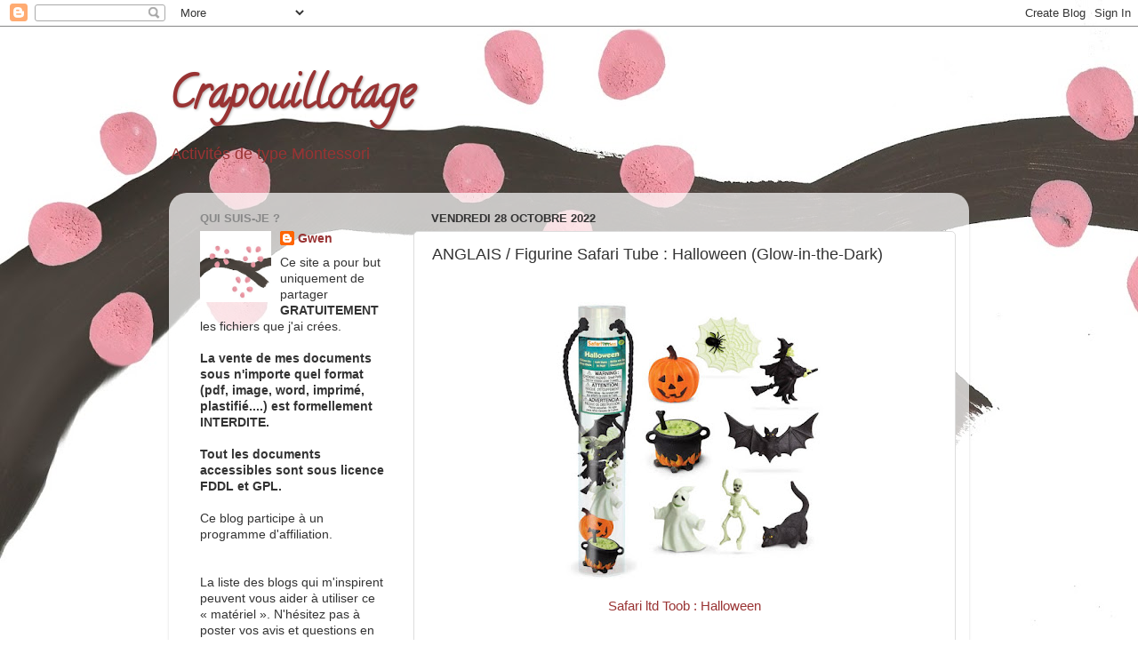

--- FILE ---
content_type: text/html; charset=UTF-8
request_url: https://crapouillot-montessori.blogspot.com/2022/10/anglais-figurine-safari-tube-halloween.html
body_size: 18049
content:
<!DOCTYPE html>
<html class='v2' dir='ltr' lang='fr'>
<head>
<link href='https://www.blogger.com/static/v1/widgets/335934321-css_bundle_v2.css' rel='stylesheet' type='text/css'/>
<meta content='width=1100' name='viewport'/>
<meta content='text/html; charset=UTF-8' http-equiv='Content-Type'/>
<meta content='blogger' name='generator'/>
<link href='https://crapouillot-montessori.blogspot.com/favicon.ico' rel='icon' type='image/x-icon'/>
<link href='http://crapouillot-montessori.blogspot.com/2022/10/anglais-figurine-safari-tube-halloween.html' rel='canonical'/>
<link rel="alternate" type="application/atom+xml" title="Crapouillotage - Atom" href="https://crapouillot-montessori.blogspot.com/feeds/posts/default" />
<link rel="alternate" type="application/rss+xml" title="Crapouillotage - RSS" href="https://crapouillot-montessori.blogspot.com/feeds/posts/default?alt=rss" />
<link rel="service.post" type="application/atom+xml" title="Crapouillotage - Atom" href="https://www.blogger.com/feeds/8430578857239040341/posts/default" />

<link rel="alternate" type="application/atom+xml" title="Crapouillotage - Atom" href="https://crapouillot-montessori.blogspot.com/feeds/7260078235114884369/comments/default" />
<!--Can't find substitution for tag [blog.ieCssRetrofitLinks]-->
<link href='https://blogger.googleusercontent.com/img/b/R29vZ2xl/AVvXsEibgKt_40FZS0LQeKhp_1AeVXDdEcgILvZ21Ir83rGUjPLkhFAIoZJWIdvktZq_FMlFfVrSFXqWx1LxFhEAzn-nlCK18QzJHwqrUDX6uNSbBb_OytcCi6zo4G-KNu0ORk3ianp6zSvpDAqMWULqBMWDL0RMTYELhdBt4mhmXWpnolOzjIH16xgXctSF/s320/SAFARI_Halloween_CARTES.jpg' rel='image_src'/>
<meta content='http://crapouillot-montessori.blogspot.com/2022/10/anglais-figurine-safari-tube-halloween.html' property='og:url'/>
<meta content='ANGLAIS / Figurine Safari Tube : Halloween (Glow-in-the-Dark)' property='og:title'/>
<meta content='  Safari ltd Toob : Halloween      Télécharger les cartes  (pdf)             Version en ANGLAIS    Télécharger les cartes  (pdf)            ...' property='og:description'/>
<meta content='https://blogger.googleusercontent.com/img/b/R29vZ2xl/AVvXsEibgKt_40FZS0LQeKhp_1AeVXDdEcgILvZ21Ir83rGUjPLkhFAIoZJWIdvktZq_FMlFfVrSFXqWx1LxFhEAzn-nlCK18QzJHwqrUDX6uNSbBb_OytcCi6zo4G-KNu0ORk3ianp6zSvpDAqMWULqBMWDL0RMTYELhdBt4mhmXWpnolOzjIH16xgXctSF/w1200-h630-p-k-no-nu/SAFARI_Halloween_CARTES.jpg' property='og:image'/>
<title>Crapouillotage: ANGLAIS / Figurine Safari Tube : Halloween (Glow-in-the-Dark)</title>
<style type='text/css'>@font-face{font-family:'Calligraffitti';font-style:normal;font-weight:400;font-display:swap;src:url(//fonts.gstatic.com/s/calligraffitti/v20/46k2lbT3XjDVqJw3DCmCFjE0vkFeOZdjppN_.woff2)format('woff2');unicode-range:U+0000-00FF,U+0131,U+0152-0153,U+02BB-02BC,U+02C6,U+02DA,U+02DC,U+0304,U+0308,U+0329,U+2000-206F,U+20AC,U+2122,U+2191,U+2193,U+2212,U+2215,U+FEFF,U+FFFD;}</style>
<style id='page-skin-1' type='text/css'><!--
/*-----------------------------------------------
Blogger Template Style
Name:     Picture Window
Designer: Blogger
URL:      www.blogger.com
----------------------------------------------- */
/* Content
----------------------------------------------- */
body {
font: normal normal 15px Arial, Tahoma, Helvetica, FreeSans, sans-serif;
color: #333333;
background: #ffffff url(//2.bp.blogspot.com/-mf-FGUWhueY/XQKToif_A_I/AAAAAAAABcM/DNeiBRbuKFMl0ji0LLaziA5pDxDK8nOYACK4BGAYYCw/s0/cerisier-fond.jpg) no-repeat fixed top left;
}
html body .region-inner {
min-width: 0;
max-width: 100%;
width: auto;
}
.content-outer {
font-size: 90%;
}
a:link {
text-decoration:none;
color: #993333;
}
a:visited {
text-decoration:none;
color: #cc6666;
}
a:hover {
text-decoration:underline;
color: #ff3243;
}
.content-outer {
background: transparent none repeat scroll top left;
-moz-border-radius: 0;
-webkit-border-radius: 0;
-goog-ms-border-radius: 0;
border-radius: 0;
-moz-box-shadow: 0 0 0 rgba(0, 0, 0, .15);
-webkit-box-shadow: 0 0 0 rgba(0, 0, 0, .15);
-goog-ms-box-shadow: 0 0 0 rgba(0, 0, 0, .15);
box-shadow: 0 0 0 rgba(0, 0, 0, .15);
margin: 20px auto;
}
.content-inner {
padding: 0;
}
/* Header
----------------------------------------------- */
.header-outer {
background: rgba(0, 0, 0, 0) none repeat-x scroll top left;
_background-image: none;
color: #993333;
-moz-border-radius: 0;
-webkit-border-radius: 0;
-goog-ms-border-radius: 0;
border-radius: 0;
}
.Header img, .Header #header-inner {
-moz-border-radius: 0;
-webkit-border-radius: 0;
-goog-ms-border-radius: 0;
border-radius: 0;
}
.header-inner .Header .titlewrapper,
.header-inner .Header .descriptionwrapper {
padding-left: 0;
padding-right: 0;
}
.Header h1 {
font: normal bold 50px Calligraffitti;
text-shadow: 1px 1px 3px rgba(0, 0, 0, 0.3);
}
.Header h1 a {
color: #993333;
}
.Header .description {
font-size: 130%;
}
/* Tabs
----------------------------------------------- */
.tabs-inner {
margin: .5em 20px 0;
padding: 0;
}
.tabs-inner .section {
margin: 0;
}
.tabs-inner .widget ul {
padding: 0;
background: rgba(0, 0, 0, 0) none repeat scroll bottom;
-moz-border-radius: 0;
-webkit-border-radius: 0;
-goog-ms-border-radius: 0;
border-radius: 0;
}
.tabs-inner .widget li {
border: none;
}
.tabs-inner .widget li a {
display: inline-block;
padding: .5em 1em;
margin-right: .25em;
color: #ffffff;
font: normal normal 15px Arial, Tahoma, Helvetica, FreeSans, sans-serif;
-moz-border-radius: 10px 10px 0 0;
-webkit-border-top-left-radius: 10px;
-webkit-border-top-right-radius: 10px;
-goog-ms-border-radius: 10px 10px 0 0;
border-radius: 10px 10px 0 0;
background: transparent url(https://resources.blogblog.com/blogblog/data/1kt/transparent/black50.png) repeat scroll top left;
border-right: 1px solid rgba(0, 0, 0, 0);
}
.tabs-inner .widget li:first-child a {
padding-left: 1.25em;
-moz-border-radius-topleft: 10px;
-moz-border-radius-bottomleft: 0;
-webkit-border-top-left-radius: 10px;
-webkit-border-bottom-left-radius: 0;
-goog-ms-border-top-left-radius: 10px;
-goog-ms-border-bottom-left-radius: 0;
border-top-left-radius: 10px;
border-bottom-left-radius: 0;
}
.tabs-inner .widget li.selected a,
.tabs-inner .widget li a:hover {
position: relative;
z-index: 1;
background: rgba(0, 0, 0, 0) url(https://resources.blogblog.com/blogblog/data/1kt/transparent/white80.png) repeat scroll bottom;
color: #336699;
-moz-box-shadow: 0 0 3px rgba(0, 0, 0, .15);
-webkit-box-shadow: 0 0 3px rgba(0, 0, 0, .15);
-goog-ms-box-shadow: 0 0 3px rgba(0, 0, 0, .15);
box-shadow: 0 0 3px rgba(0, 0, 0, .15);
}
/* Headings
----------------------------------------------- */
h2 {
font: bold normal 13px Arial, Tahoma, Helvetica, FreeSans, sans-serif;
text-transform: uppercase;
color: #888888;
margin: .5em 0;
}
/* Main
----------------------------------------------- */
.main-outer {
background: transparent url(https://resources.blogblog.com/blogblog/data/1kt/transparent/white80.png) repeat scroll top left;
-moz-border-radius: 20px 20px 0 0;
-webkit-border-top-left-radius: 20px;
-webkit-border-top-right-radius: 20px;
-webkit-border-bottom-left-radius: 0;
-webkit-border-bottom-right-radius: 0;
-goog-ms-border-radius: 20px 20px 0 0;
border-radius: 20px 20px 0 0;
-moz-box-shadow: 0 1px 3px rgba(0, 0, 0, .15);
-webkit-box-shadow: 0 1px 3px rgba(0, 0, 0, .15);
-goog-ms-box-shadow: 0 1px 3px rgba(0, 0, 0, .15);
box-shadow: 0 1px 3px rgba(0, 0, 0, .15);
}
.main-inner {
padding: 15px 20px 20px;
}
.main-inner .column-center-inner {
padding: 0 0;
}
.main-inner .column-left-inner {
padding-left: 0;
}
.main-inner .column-right-inner {
padding-right: 0;
}
/* Posts
----------------------------------------------- */
h3.post-title {
margin: 0;
font: normal normal 18px Arial, Tahoma, Helvetica, FreeSans, sans-serif;
}
.comments h4 {
margin: 1em 0 0;
font: normal normal 18px Arial, Tahoma, Helvetica, FreeSans, sans-serif;
}
.date-header span {
color: #333333;
}
.post-outer {
background-color: #ffffff;
border: solid 1px #dddddd;
-moz-border-radius: 5px;
-webkit-border-radius: 5px;
border-radius: 5px;
-goog-ms-border-radius: 5px;
padding: 15px 20px;
margin: 0 -20px 20px;
}
.post-body {
line-height: 1.4;
font-size: 110%;
position: relative;
}
.post-header {
margin: 0 0 1.5em;
color: #999999;
line-height: 1.6;
}
.post-footer {
margin: .5em 0 0;
color: #999999;
line-height: 1.6;
}
#blog-pager {
font-size: 140%
}
#comments .comment-author {
padding-top: 1.5em;
border-top: dashed 1px #ccc;
border-top: dashed 1px rgba(128, 128, 128, .5);
background-position: 0 1.5em;
}
#comments .comment-author:first-child {
padding-top: 0;
border-top: none;
}
.avatar-image-container {
margin: .2em 0 0;
}
/* Comments
----------------------------------------------- */
.comments .comments-content .icon.blog-author {
background-repeat: no-repeat;
background-image: url([data-uri]);
}
.comments .comments-content .loadmore a {
border-top: 1px solid #ff3243;
border-bottom: 1px solid #ff3243;
}
.comments .continue {
border-top: 2px solid #ff3243;
}
/* Widgets
----------------------------------------------- */
.widget ul, .widget #ArchiveList ul.flat {
padding: 0;
list-style: none;
}
.widget ul li, .widget #ArchiveList ul.flat li {
border-top: dashed 1px #ccc;
border-top: dashed 1px rgba(128, 128, 128, .5);
}
.widget ul li:first-child, .widget #ArchiveList ul.flat li:first-child {
border-top: none;
}
.widget .post-body ul {
list-style: disc;
}
.widget .post-body ul li {
border: none;
}
/* Footer
----------------------------------------------- */
.footer-outer {
color:#cccccc;
background: transparent url(https://resources.blogblog.com/blogblog/data/1kt/transparent/black50.png) repeat scroll top left;
-moz-border-radius: 0 0 20px 20px;
-webkit-border-top-left-radius: 0;
-webkit-border-top-right-radius: 0;
-webkit-border-bottom-left-radius: 20px;
-webkit-border-bottom-right-radius: 20px;
-goog-ms-border-radius: 0 0 20px 20px;
border-radius: 0 0 20px 20px;
-moz-box-shadow: 0 1px 3px rgba(0, 0, 0, .15);
-webkit-box-shadow: 0 1px 3px rgba(0, 0, 0, .15);
-goog-ms-box-shadow: 0 1px 3px rgba(0, 0, 0, .15);
box-shadow: 0 1px 3px rgba(0, 0, 0, .15);
}
.footer-inner {
padding: 10px 20px 20px;
}
.footer-outer a {
color: #ee98a1;
}
.footer-outer a:visited {
color: #ee7f77;
}
.footer-outer a:hover {
color: #ff3243;
}
.footer-outer .widget h2 {
color: #aaaaaa;
}
/* Mobile
----------------------------------------------- */
html body.mobile {
height: auto;
}
html body.mobile {
min-height: 480px;
background-size: 100% auto;
}
.mobile .body-fauxcolumn-outer {
background: transparent none repeat scroll top left;
}
html .mobile .mobile-date-outer, html .mobile .blog-pager {
border-bottom: none;
background: transparent url(https://resources.blogblog.com/blogblog/data/1kt/transparent/white80.png) repeat scroll top left;
margin-bottom: 10px;
}
.mobile .date-outer {
background: transparent url(https://resources.blogblog.com/blogblog/data/1kt/transparent/white80.png) repeat scroll top left;
}
.mobile .header-outer, .mobile .main-outer,
.mobile .post-outer, .mobile .footer-outer {
-moz-border-radius: 0;
-webkit-border-radius: 0;
-goog-ms-border-radius: 0;
border-radius: 0;
}
.mobile .content-outer,
.mobile .main-outer,
.mobile .post-outer {
background: inherit;
border: none;
}
.mobile .content-outer {
font-size: 100%;
}
.mobile-link-button {
background-color: #993333;
}
.mobile-link-button a:link, .mobile-link-button a:visited {
color: #ffffff;
}
.mobile-index-contents {
color: #333333;
}
.mobile .tabs-inner .PageList .widget-content {
background: rgba(0, 0, 0, 0) url(https://resources.blogblog.com/blogblog/data/1kt/transparent/white80.png) repeat scroll bottom;
color: #336699;
}
.mobile .tabs-inner .PageList .widget-content .pagelist-arrow {
border-left: 1px solid rgba(0, 0, 0, 0);
}

--></style>
<style id='template-skin-1' type='text/css'><!--
body {
min-width: 900px;
}
.content-outer, .content-fauxcolumn-outer, .region-inner {
min-width: 900px;
max-width: 900px;
_width: 900px;
}
.main-inner .columns {
padding-left: 260px;
padding-right: 0px;
}
.main-inner .fauxcolumn-center-outer {
left: 260px;
right: 0px;
/* IE6 does not respect left and right together */
_width: expression(this.parentNode.offsetWidth -
parseInt("260px") -
parseInt("0px") + 'px');
}
.main-inner .fauxcolumn-left-outer {
width: 260px;
}
.main-inner .fauxcolumn-right-outer {
width: 0px;
}
.main-inner .column-left-outer {
width: 260px;
right: 100%;
margin-left: -260px;
}
.main-inner .column-right-outer {
width: 0px;
margin-right: -0px;
}
#layout {
min-width: 0;
}
#layout .content-outer {
min-width: 0;
width: 800px;
}
#layout .region-inner {
min-width: 0;
width: auto;
}
body#layout div.add_widget {
padding: 8px;
}
body#layout div.add_widget a {
margin-left: 32px;
}
--></style>
<style>
    body {background-image:url(\/\/2.bp.blogspot.com\/-mf-FGUWhueY\/XQKToif_A_I\/AAAAAAAABcM\/DNeiBRbuKFMl0ji0LLaziA5pDxDK8nOYACK4BGAYYCw\/s0\/cerisier-fond.jpg);}
    
@media (max-width: 200px) { body {background-image:url(\/\/2.bp.blogspot.com\/-mf-FGUWhueY\/XQKToif_A_I\/AAAAAAAABcM\/DNeiBRbuKFMl0ji0LLaziA5pDxDK8nOYACK4BGAYYCw\/w200\/cerisier-fond.jpg);}}
@media (max-width: 400px) and (min-width: 201px) { body {background-image:url(\/\/2.bp.blogspot.com\/-mf-FGUWhueY\/XQKToif_A_I\/AAAAAAAABcM\/DNeiBRbuKFMl0ji0LLaziA5pDxDK8nOYACK4BGAYYCw\/w400\/cerisier-fond.jpg);}}
@media (max-width: 800px) and (min-width: 401px) { body {background-image:url(\/\/2.bp.blogspot.com\/-mf-FGUWhueY\/XQKToif_A_I\/AAAAAAAABcM\/DNeiBRbuKFMl0ji0LLaziA5pDxDK8nOYACK4BGAYYCw\/w800\/cerisier-fond.jpg);}}
@media (max-width: 1200px) and (min-width: 801px) { body {background-image:url(\/\/2.bp.blogspot.com\/-mf-FGUWhueY\/XQKToif_A_I\/AAAAAAAABcM\/DNeiBRbuKFMl0ji0LLaziA5pDxDK8nOYACK4BGAYYCw\/w1200\/cerisier-fond.jpg);}}
/* Last tag covers anything over one higher than the previous max-size cap. */
@media (min-width: 1201px) { body {background-image:url(\/\/2.bp.blogspot.com\/-mf-FGUWhueY\/XQKToif_A_I\/AAAAAAAABcM\/DNeiBRbuKFMl0ji0LLaziA5pDxDK8nOYACK4BGAYYCw\/w1600\/cerisier-fond.jpg);}}
  </style>
<link href='https://www.blogger.com/dyn-css/authorization.css?targetBlogID=8430578857239040341&amp;zx=9d426c85-8fda-4b84-b41a-a2481750d20d' media='none' onload='if(media!=&#39;all&#39;)media=&#39;all&#39;' rel='stylesheet'/><noscript><link href='https://www.blogger.com/dyn-css/authorization.css?targetBlogID=8430578857239040341&amp;zx=9d426c85-8fda-4b84-b41a-a2481750d20d' rel='stylesheet'/></noscript>
<meta name='google-adsense-platform-account' content='ca-host-pub-1556223355139109'/>
<meta name='google-adsense-platform-domain' content='blogspot.com'/>

</head>
<body class='loading variant-open'>
<div class='navbar section' id='navbar' name='Navbar'><div class='widget Navbar' data-version='1' id='Navbar1'><script type="text/javascript">
    function setAttributeOnload(object, attribute, val) {
      if(window.addEventListener) {
        window.addEventListener('load',
          function(){ object[attribute] = val; }, false);
      } else {
        window.attachEvent('onload', function(){ object[attribute] = val; });
      }
    }
  </script>
<div id="navbar-iframe-container"></div>
<script type="text/javascript" src="https://apis.google.com/js/platform.js"></script>
<script type="text/javascript">
      gapi.load("gapi.iframes:gapi.iframes.style.bubble", function() {
        if (gapi.iframes && gapi.iframes.getContext) {
          gapi.iframes.getContext().openChild({
              url: 'https://www.blogger.com/navbar/8430578857239040341?po\x3d7260078235114884369\x26origin\x3dhttps://crapouillot-montessori.blogspot.com',
              where: document.getElementById("navbar-iframe-container"),
              id: "navbar-iframe"
          });
        }
      });
    </script><script type="text/javascript">
(function() {
var script = document.createElement('script');
script.type = 'text/javascript';
script.src = '//pagead2.googlesyndication.com/pagead/js/google_top_exp.js';
var head = document.getElementsByTagName('head')[0];
if (head) {
head.appendChild(script);
}})();
</script>
</div></div>
<div class='body-fauxcolumns'>
<div class='fauxcolumn-outer body-fauxcolumn-outer'>
<div class='cap-top'>
<div class='cap-left'></div>
<div class='cap-right'></div>
</div>
<div class='fauxborder-left'>
<div class='fauxborder-right'></div>
<div class='fauxcolumn-inner'>
</div>
</div>
<div class='cap-bottom'>
<div class='cap-left'></div>
<div class='cap-right'></div>
</div>
</div>
</div>
<div class='content'>
<div class='content-fauxcolumns'>
<div class='fauxcolumn-outer content-fauxcolumn-outer'>
<div class='cap-top'>
<div class='cap-left'></div>
<div class='cap-right'></div>
</div>
<div class='fauxborder-left'>
<div class='fauxborder-right'></div>
<div class='fauxcolumn-inner'>
</div>
</div>
<div class='cap-bottom'>
<div class='cap-left'></div>
<div class='cap-right'></div>
</div>
</div>
</div>
<div class='content-outer'>
<div class='content-cap-top cap-top'>
<div class='cap-left'></div>
<div class='cap-right'></div>
</div>
<div class='fauxborder-left content-fauxborder-left'>
<div class='fauxborder-right content-fauxborder-right'></div>
<div class='content-inner'>
<header>
<div class='header-outer'>
<div class='header-cap-top cap-top'>
<div class='cap-left'></div>
<div class='cap-right'></div>
</div>
<div class='fauxborder-left header-fauxborder-left'>
<div class='fauxborder-right header-fauxborder-right'></div>
<div class='region-inner header-inner'>
<div class='header section' id='header' name='En-tête'><div class='widget Header' data-version='1' id='Header1'>
<div id='header-inner'>
<div class='titlewrapper'>
<h1 class='title'>
<a href='https://crapouillot-montessori.blogspot.com/'>
Crapouillotage
</a>
</h1>
</div>
<div class='descriptionwrapper'>
<p class='description'><span>Activités de type Montessori</span></p>
</div>
</div>
</div></div>
</div>
</div>
<div class='header-cap-bottom cap-bottom'>
<div class='cap-left'></div>
<div class='cap-right'></div>
</div>
</div>
</header>
<div class='tabs-outer'>
<div class='tabs-cap-top cap-top'>
<div class='cap-left'></div>
<div class='cap-right'></div>
</div>
<div class='fauxborder-left tabs-fauxborder-left'>
<div class='fauxborder-right tabs-fauxborder-right'></div>
<div class='region-inner tabs-inner'>
<div class='tabs no-items section' id='crosscol' name='Toutes les colonnes'></div>
<div class='tabs no-items section' id='crosscol-overflow' name='Cross-Column 2'></div>
</div>
</div>
<div class='tabs-cap-bottom cap-bottom'>
<div class='cap-left'></div>
<div class='cap-right'></div>
</div>
</div>
<div class='main-outer'>
<div class='main-cap-top cap-top'>
<div class='cap-left'></div>
<div class='cap-right'></div>
</div>
<div class='fauxborder-left main-fauxborder-left'>
<div class='fauxborder-right main-fauxborder-right'></div>
<div class='region-inner main-inner'>
<div class='columns fauxcolumns'>
<div class='fauxcolumn-outer fauxcolumn-center-outer'>
<div class='cap-top'>
<div class='cap-left'></div>
<div class='cap-right'></div>
</div>
<div class='fauxborder-left'>
<div class='fauxborder-right'></div>
<div class='fauxcolumn-inner'>
</div>
</div>
<div class='cap-bottom'>
<div class='cap-left'></div>
<div class='cap-right'></div>
</div>
</div>
<div class='fauxcolumn-outer fauxcolumn-left-outer'>
<div class='cap-top'>
<div class='cap-left'></div>
<div class='cap-right'></div>
</div>
<div class='fauxborder-left'>
<div class='fauxborder-right'></div>
<div class='fauxcolumn-inner'>
</div>
</div>
<div class='cap-bottom'>
<div class='cap-left'></div>
<div class='cap-right'></div>
</div>
</div>
<div class='fauxcolumn-outer fauxcolumn-right-outer'>
<div class='cap-top'>
<div class='cap-left'></div>
<div class='cap-right'></div>
</div>
<div class='fauxborder-left'>
<div class='fauxborder-right'></div>
<div class='fauxcolumn-inner'>
</div>
</div>
<div class='cap-bottom'>
<div class='cap-left'></div>
<div class='cap-right'></div>
</div>
</div>
<!-- corrects IE6 width calculation -->
<div class='columns-inner'>
<div class='column-center-outer'>
<div class='column-center-inner'>
<div class='main section' id='main' name='Principal'><div class='widget Blog' data-version='1' id='Blog1'>
<div class='blog-posts hfeed'>

          <div class="date-outer">
        
<h2 class='date-header'><span>vendredi 28 octobre 2022</span></h2>

          <div class="date-posts">
        
<div class='post-outer'>
<div class='post hentry uncustomized-post-template' itemprop='blogPost' itemscope='itemscope' itemtype='http://schema.org/BlogPosting'>
<meta content='https://blogger.googleusercontent.com/img/b/R29vZ2xl/AVvXsEibgKt_40FZS0LQeKhp_1AeVXDdEcgILvZ21Ir83rGUjPLkhFAIoZJWIdvktZq_FMlFfVrSFXqWx1LxFhEAzn-nlCK18QzJHwqrUDX6uNSbBb_OytcCi6zo4G-KNu0ORk3ianp6zSvpDAqMWULqBMWDL0RMTYELhdBt4mhmXWpnolOzjIH16xgXctSF/s320/SAFARI_Halloween_CARTES.jpg' itemprop='image_url'/>
<meta content='8430578857239040341' itemprop='blogId'/>
<meta content='7260078235114884369' itemprop='postId'/>
<a name='7260078235114884369'></a>
<h3 class='post-title entry-title' itemprop='name'>
ANGLAIS / Figurine Safari Tube : Halloween (Glow-in-the-Dark)
</h3>
<div class='post-header'>
<div class='post-header-line-1'></div>
</div>
<div class='post-body entry-content' id='post-body-7260078235114884369' itemprop='description articleBody'>
<div class="separator" style="clear: both;"><a href="https://blogger.googleusercontent.com/img/b/R29vZ2xl/AVvXsEibgKt_40FZS0LQeKhp_1AeVXDdEcgILvZ21Ir83rGUjPLkhFAIoZJWIdvktZq_FMlFfVrSFXqWx1LxFhEAzn-nlCK18QzJHwqrUDX6uNSbBb_OytcCi6zo4G-KNu0ORk3ianp6zSvpDAqMWULqBMWDL0RMTYELhdBt4mhmXWpnolOzjIH16xgXctSF/s600/SAFARI_Halloween_CARTES.jpg" style="display: block; padding: 1em 0px; text-align: center;"><img alt="" border="0" data-original-height="600" data-original-width="600" src="https://blogger.googleusercontent.com/img/b/R29vZ2xl/AVvXsEibgKt_40FZS0LQeKhp_1AeVXDdEcgILvZ21Ir83rGUjPLkhFAIoZJWIdvktZq_FMlFfVrSFXqWx1LxFhEAzn-nlCK18QzJHwqrUDX6uNSbBb_OytcCi6zo4G-KNu0ORk3ianp6zSvpDAqMWULqBMWDL0RMTYELhdBt4mhmXWpnolOzjIH16xgXctSF/s320/SAFARI_Halloween_CARTES.jpg" width="320" /></a></div>

<div align="center"><a href="https://www.safariltd.com/products/designer-toobs-glow-in-the-dark-halloween-figurines-678004" rel="nofollow" target="_blank">Safari ltd Toob : Halloween </a></div>



<br /><br />
<div align="center"><a href="https://drive.google.com/file/d/1Yp1LaS3e5GbNq_wCJcb9FiFX1PuH86pj/view?usp=sharing" rel="nofollow" target="_blank">Télécharger les cartes</a> (pdf)</div><div align="center">&nbsp;</div><div align="center">&nbsp;</div> 

<br /><br />

<div class="separator" style="clear: both;"><a href="https://blogger.googleusercontent.com/img/b/R29vZ2xl/AVvXsEhvxqySW9Gf-rJPfkxKFnHAaDJ2bXf_HHpdlmGjKGxzL-gwhQXxnQQAp_FbodM9RKQrW1Fih2LgLXY9tfMeDabAzUe1x6ydSEwvyfsqqoP747vWfseBeD6JnPxnw5EGimeSXWUn2MtFEwn5sCebkV3dEEcQd6kHbPv26MTwpjqPrwbdQayaCSAmxXxm/s600/Halloween_CARTES.jpg" style="display: block; padding: 1em 0; text-align: center; "><img alt="" border="0" data-original-height="457" data-original-width="600" src="https://blogger.googleusercontent.com/img/b/R29vZ2xl/AVvXsEhvxqySW9Gf-rJPfkxKFnHAaDJ2bXf_HHpdlmGjKGxzL-gwhQXxnQQAp_FbodM9RKQrW1Fih2LgLXY9tfMeDabAzUe1x6ydSEwvyfsqqoP747vWfseBeD6JnPxnw5EGimeSXWUn2MtFEwn5sCebkV3dEEcQd6kHbPv26MTwpjqPrwbdQayaCSAmxXxm/s320/Halloween_CARTES.jpg" width="320"/></a></div>

<p> Version en ANGLAIS</p>
<br />

<div align="center"><a href="https://drive.google.com/file/d/1ClT2j4f-p19BnujPrjbvSxt3C5C_XUg2/view?usp=sharing" rel="nofollow" target="_blank">Télécharger les cartes</a> (pdf)</div><div align="center">&nbsp;</div><div align="center">&nbsp;</div> 

<br /><br /><br />
<div align="center"> <iframe frameborder="0" marginheight="0" marginwidth="0" scrolling="no" src="//ws-eu.amazon-adsystem.com/widgets/q?ServiceVersion=20070822&amp;OneJS=1&amp;Operation=GetAdHtml&amp;MarketPlace=FR&amp;source=ss&amp;ref=as_ss_li_til&amp;ad_type=product_link&amp;tracking_id=crapouillotag-21&amp;marketplace=amazon&amp;region=FR&amp;placement=B000KT6W62&amp;asins=B000KT6W62&amp;linkId=a1b743c9e682dcdc5f0275b555100054&amp;show_border=true&amp;link_opens_in_new_window=true" style="height: 240px; width: 120px;"></iframe> <iframe frameborder="0" marginheight="0" marginwidth="0" scrolling="no" src="//ws-eu.amazon-adsystem.com/widgets/q?ServiceVersion=20070822&amp;OneJS=1&amp;Operation=GetAdHtml&amp;MarketPlace=FR&amp;source=ss&amp;ref=as_ss_li_til&amp;ad_type=product_link&amp;tracking_id=crapouillotag-21&amp;marketplace=amazon&amp;region=FR&amp;placement=B0178HOS28&amp;asins=B0178HOS28&amp;linkId=b0f9483740f860e108aa6c9ff27797db&amp;show_border=true&amp;link_opens_in_new_window=true" style="height: 240px; width: 120px;"></iframe> <iframe frameborder="0" marginheight="0" marginwidth="0" scrolling="no" src="//ws-eu.amazon-adsystem.com/widgets/q?ServiceVersion=20070822&amp;OneJS=1&amp;Operation=GetAdHtml&amp;MarketPlace=FR&amp;source=ss&amp;ref=as_ss_li_til&amp;ad_type=product_link&amp;tracking_id=crapouillotag-21&amp;marketplace=amazon&amp;region=FR&amp;placement=B0076FJ7SS&amp;asins=B0076FJ7SS&amp;linkId=f108dc565cfb58c6e41adbc87fd87a58&amp;show_border=true&amp;link_opens_in_new_window=true" style="height: 240px; width: 120px;"></iframe>
</div>
<br />
<br />
<div style='clear: both;'></div>
</div>
<div class='post-footer'>
<div class='post-footer-line post-footer-line-1'>
<span class='post-author vcard'>
Publié par
<span class='fn' itemprop='author' itemscope='itemscope' itemtype='http://schema.org/Person'>
<meta content='https://www.blogger.com/profile/16549188533953773849' itemprop='url'/>
<a class='g-profile' href='https://www.blogger.com/profile/16549188533953773849' rel='author' title='author profile'>
<span itemprop='name'>Gwen</span>
</a>
</span>
</span>
<span class='post-timestamp'>
à
<meta content='http://crapouillot-montessori.blogspot.com/2022/10/anglais-figurine-safari-tube-halloween.html' itemprop='url'/>
<a class='timestamp-link' href='https://crapouillot-montessori.blogspot.com/2022/10/anglais-figurine-safari-tube-halloween.html' rel='bookmark' title='permanent link'><abbr class='published' itemprop='datePublished' title='2022-10-28T06:00:00+02:00'>06:00</abbr></a>
</span>
<span class='post-comment-link'>
</span>
<span class='post-icons'>
<span class='item-control blog-admin pid-779960012'>
<a href='https://www.blogger.com/post-edit.g?blogID=8430578857239040341&postID=7260078235114884369&from=pencil' title='Modifier l&#39;article'>
<img alt='' class='icon-action' height='18' src='https://resources.blogblog.com/img/icon18_edit_allbkg.gif' width='18'/>
</a>
</span>
</span>
<div class='post-share-buttons goog-inline-block'>
<a class='goog-inline-block share-button sb-email' href='https://www.blogger.com/share-post.g?blogID=8430578857239040341&postID=7260078235114884369&target=email' target='_blank' title='Envoyer par e-mail'><span class='share-button-link-text'>Envoyer par e-mail</span></a><a class='goog-inline-block share-button sb-blog' href='https://www.blogger.com/share-post.g?blogID=8430578857239040341&postID=7260078235114884369&target=blog' onclick='window.open(this.href, "_blank", "height=270,width=475"); return false;' target='_blank' title='BlogThis!'><span class='share-button-link-text'>BlogThis!</span></a><a class='goog-inline-block share-button sb-twitter' href='https://www.blogger.com/share-post.g?blogID=8430578857239040341&postID=7260078235114884369&target=twitter' target='_blank' title='Partager sur X'><span class='share-button-link-text'>Partager sur X</span></a><a class='goog-inline-block share-button sb-facebook' href='https://www.blogger.com/share-post.g?blogID=8430578857239040341&postID=7260078235114884369&target=facebook' onclick='window.open(this.href, "_blank", "height=430,width=640"); return false;' target='_blank' title='Partager sur Facebook'><span class='share-button-link-text'>Partager sur Facebook</span></a><a class='goog-inline-block share-button sb-pinterest' href='https://www.blogger.com/share-post.g?blogID=8430578857239040341&postID=7260078235114884369&target=pinterest' target='_blank' title='Partager sur Pinterest'><span class='share-button-link-text'>Partager sur Pinterest</span></a>
</div>
</div>
<div class='post-footer-line post-footer-line-2'>
<span class='post-labels'>
Libellés :
<a href='https://crapouillot-montessori.blogspot.com/search/label/Anglais' rel='tag'>Anglais</a>,
<a href='https://crapouillot-montessori.blogspot.com/search/label/cartes%20nomenclatures' rel='tag'>cartes nomenclatures</a>
</span>
</div>
<div class='post-footer-line post-footer-line-3'>
<span class='post-location'>
</span>
</div>
</div>
</div>
<div class='comments' id='comments'>
<a name='comments'></a>
<h4>Aucun commentaire:</h4>
<div id='Blog1_comments-block-wrapper'>
<dl class='avatar-comment-indent' id='comments-block'>
</dl>
</div>
<p class='comment-footer'>
<div class='comment-form'>
<a name='comment-form'></a>
<h4 id='comment-post-message'>Enregistrer un commentaire</h4>
<p>
</p>
<a href='https://www.blogger.com/comment/frame/8430578857239040341?po=7260078235114884369&hl=fr&saa=85391&origin=https://crapouillot-montessori.blogspot.com' id='comment-editor-src'></a>
<iframe allowtransparency='true' class='blogger-iframe-colorize blogger-comment-from-post' frameborder='0' height='410px' id='comment-editor' name='comment-editor' src='' width='100%'></iframe>
<script src='https://www.blogger.com/static/v1/jsbin/2830521187-comment_from_post_iframe.js' type='text/javascript'></script>
<script type='text/javascript'>
      BLOG_CMT_createIframe('https://www.blogger.com/rpc_relay.html');
    </script>
</div>
</p>
</div>
</div>

        </div></div>
      
</div>
<div class='blog-pager' id='blog-pager'>
<span id='blog-pager-newer-link'>
<a class='blog-pager-newer-link' href='https://crapouillot-montessori.blogspot.com/2022/12/memory-anglais-espagnol-noel-christmas.html' id='Blog1_blog-pager-newer-link' title='Article plus récent'>Article plus récent</a>
</span>
<span id='blog-pager-older-link'>
<a class='blog-pager-older-link' href='https://crapouillot-montessori.blogspot.com/2022/10/espagnol-les-couleurs.html' id='Blog1_blog-pager-older-link' title='Article plus ancien'>Article plus ancien</a>
</span>
<a class='home-link' href='https://crapouillot-montessori.blogspot.com/'>Accueil</a>
</div>
<div class='clear'></div>
<div class='post-feeds'>
<div class='feed-links'>
Inscription à :
<a class='feed-link' href='https://crapouillot-montessori.blogspot.com/feeds/7260078235114884369/comments/default' target='_blank' type='application/atom+xml'>Publier les commentaires (Atom)</a>
</div>
</div>
</div></div>
</div>
</div>
<div class='column-left-outer'>
<div class='column-left-inner'>
<aside>
<div class='sidebar section' id='sidebar-left-1'><div class='widget Profile' data-version='1' id='Profile1'>
<h2>Qui suis-je ?</h2>
<div class='widget-content'>
<a href='https://www.blogger.com/profile/16549188533953773849'><img alt='Ma photo' class='profile-img' height='80' src='//blogger.googleusercontent.com/img/b/R29vZ2xl/AVvXsEhyXzTlWHLnYf9Me76ezYmnaf8MHTDexhBYeKqzqvOCDkZrHonQKL-LWmS9gbbzUXwV7pEJk9yFSnoXuu3SRb8bgrVjjIFegtIyfXzhRHS2zE_YIcoAFblR8FbrtKx8GQ/s220/cerisier-profil.jpg' width='80'/></a>
<dl class='profile-datablock'>
<dt class='profile-data'>
<a class='profile-name-link g-profile' href='https://www.blogger.com/profile/16549188533953773849' rel='author' style='background-image: url(//www.blogger.com/img/logo-16.png);'>
Gwen
</a>
</dt>
<dd class='profile-textblock'>Ce site a pour but uniquement de partager <b>GRATUITEMENT</b> les fichiers que j'ai crées.
<br><br>
<b>La vente de mes documents sous n'importe quel format (pdf, image, word, imprimé, plastifié....) est formellement INTERDITE.
<br><br>
Tout les documents accessibles sont sous licence FDDL et GPL. </b>
<br><br>
Ce blog participe à un programme d'affiliation.
<br><br><br>
La liste des blogs qui m'inspirent peuvent vous aider à utiliser ce &#171;&#160;matériel&#160;&#187;. N'hésitez pas à poster vos avis et questions en cas de besoin.</dd>
</dl>
<a class='profile-link' href='https://www.blogger.com/profile/16549188533953773849' rel='author'>Afficher mon profil complet</a>
<div class='clear'></div>
</div>
</div><div class='widget HTML' data-version='1' id='HTML1'>
<h2 class='title'>Me Contacter</h2>
<div class='widget-content'>
<a href="mailto:gwen.crapouillotage@gmail.com"> E-mail </a>
</div>
<div class='clear'></div>
</div><div class='widget BlogList' data-version='1' id='BlogList1'>
<h2 class='title'>Téléchargement</h2>
<div class='widget-content'>
<div class='blog-list-container' id='BlogList1_container'>
<ul id='BlogList1_blogs'>
<li style='display: block;'>
<div class='blog-icon'>
</div>
<div class='blog-content'>
<div class='blog-title'>
<a href='http://pointecole.free.fr/polices.html' target='_blank'>
Police Script Ecole</a>
</div>
<div class='item-content'>
</div>
</div>
<div style='clear: both;'></div>
</li>
<li style='display: block;'>
<div class='blog-icon'>
</div>
<div class='blog-content'>
<div class='blog-title'>
<a href='http://www.dafont.com/fr/cursive-2.font' target='_blank'>
Police Cursive Standard</a>
</div>
<div class='item-content'>
</div>
</div>
<div style='clear: both;'></div>
</li>
<li style='display: block;'>
<div class='blog-icon'>
</div>
<div class='blog-content'>
<div class='blog-title'>
<a href='https://fontsgeek.com/fonts/JBCursive-Regular' target='_blank'>
Police JB Cursive Regular</a>
</div>
<div class='item-content'>
</div>
</div>
<div style='clear: both;'></div>
</li>
<li style='display: block;'>
<div class='blog-icon'>
</div>
<div class='blog-content'>
<div class='blog-title'>
<a href='https://www.dafont.com/fr/open-dyslexic.font' target='_blank'>
Police Open Dyslexic</a>
</div>
<div class='item-content'>
</div>
</div>
<div style='clear: both;'></div>
</li>
</ul>
<div class='clear'></div>
</div>
</div>
</div><div class='widget Label' data-version='1' id='Label1'>
<h2>Libellés</h2>
<div class='widget-content list-label-widget-content'>
<ul>
<li>
<a dir='ltr' href='https://crapouillot-montessori.blogspot.com/search/label/Activit%C3%A9s%20autour%20d%271%20livre'>Activités autour d&#39;1 livre</a>
<span dir='ltr'>(6)</span>
</li>
<li>
<a dir='ltr' href='https://crapouillot-montessori.blogspot.com/search/label/Activit%C3%A9s%20diverses'>Activités diverses</a>
<span dir='ltr'>(11)</span>
</li>
<li>
<a dir='ltr' href='https://crapouillot-montessori.blogspot.com/search/label/Allemand'>Allemand</a>
<span dir='ltr'>(3)</span>
</li>
<li>
<a dir='ltr' href='https://crapouillot-montessori.blogspot.com/search/label/Anglais'>Anglais</a>
<span dir='ltr'>(31)</span>
</li>
<li>
<a dir='ltr' href='https://crapouillot-montessori.blogspot.com/search/label/Arts'>Arts</a>
<span dir='ltr'>(2)</span>
</li>
<li>
<a dir='ltr' href='https://crapouillot-montessori.blogspot.com/search/label/Autres'>Autres</a>
<span dir='ltr'>(63)</span>
</li>
<li>
<a dir='ltr' href='https://crapouillot-montessori.blogspot.com/search/label/Biologie'>Biologie</a>
<span dir='ltr'>(14)</span>
</li>
<li>
<a dir='ltr' href='https://crapouillot-montessori.blogspot.com/search/label/Botanique'>Botanique</a>
<span dir='ltr'>(34)</span>
</li>
<li>
<a dir='ltr' href='https://crapouillot-montessori.blogspot.com/search/label/bricolages'>bricolages</a>
<span dir='ltr'>(22)</span>
</li>
<li>
<a dir='ltr' href='https://crapouillot-montessori.blogspot.com/search/label/cartes%20nomenclatures'>cartes nomenclatures</a>
<span dir='ltr'>(120)</span>
</li>
<li>
<a dir='ltr' href='https://crapouillot-montessori.blogspot.com/search/label/Conjugaison'>Conjugaison</a>
<span dir='ltr'>(2)</span>
</li>
<li>
<a dir='ltr' href='https://crapouillot-montessori.blogspot.com/search/label/Espagnol'>Espagnol</a>
<span dir='ltr'>(10)</span>
</li>
<li>
<a dir='ltr' href='https://crapouillot-montessori.blogspot.com/search/label/G%C3%A9ographie'>Géographie</a>
<span dir='ltr'>(25)</span>
</li>
<li>
<a dir='ltr' href='https://crapouillot-montessori.blogspot.com/search/label/G%C3%A9om%C3%A9trie'>Géométrie</a>
<span dir='ltr'>(9)</span>
</li>
<li>
<a dir='ltr' href='https://crapouillot-montessori.blogspot.com/search/label/Grammaire'>Grammaire</a>
<span dir='ltr'>(10)</span>
</li>
<li>
<a dir='ltr' href='https://crapouillot-montessori.blogspot.com/search/label/Histoire'>Histoire</a>
<span dir='ltr'>(45)</span>
</li>
<li>
<a dir='ltr' href='https://crapouillot-montessori.blogspot.com/search/label/JEUX'>JEUX</a>
<span dir='ltr'>(68)</span>
</li>
<li>
<a dir='ltr' href='https://crapouillot-montessori.blogspot.com/search/label/Langage'>Langage</a>
<span dir='ltr'>(78)</span>
</li>
<li>
<a dir='ltr' href='https://crapouillot-montessori.blogspot.com/search/label/Langues%20et%20Cultures%20de%20l%27Antiquit%C3%A9'>Langues et Cultures de l&#39;Antiquité</a>
<span dir='ltr'>(11)</span>
</li>
<li>
<a dir='ltr' href='https://crapouillot-montessori.blogspot.com/search/label/Le%C3%A7ons%20de%20choses'>Leçons de choses</a>
<span dir='ltr'>(4)</span>
</li>
<li>
<a dir='ltr' href='https://crapouillot-montessori.blogspot.com/search/label/Math%C3%A9matiques'>Mathématiques</a>
<span dir='ltr'>(39)</span>
</li>
<li>
<a dir='ltr' href='https://crapouillot-montessori.blogspot.com/search/label/musique'>musique</a>
<span dir='ltr'>(3)</span>
</li>
<li>
<a dir='ltr' href='https://crapouillot-montessori.blogspot.com/search/label/Pixel%20Art'>Pixel Art</a>
<span dir='ltr'>(9)</span>
</li>
<li>
<a dir='ltr' href='https://crapouillot-montessori.blogspot.com/search/label/Portugais'>Portugais</a>
<span dir='ltr'>(5)</span>
</li>
<li>
<a dir='ltr' href='https://crapouillot-montessori.blogspot.com/search/label/Sciences%20%26%20Culture'>Sciences &amp; Culture</a>
<span dir='ltr'>(36)</span>
</li>
<li>
<a dir='ltr' href='https://crapouillot-montessori.blogspot.com/search/label/Zoologie'>Zoologie</a>
<span dir='ltr'>(33)</span>
</li>
</ul>
<div class='clear'></div>
</div>
</div><div class='widget BlogArchive' data-version='1' id='BlogArchive1'>
<h2>Archives du blog</h2>
<div class='widget-content'>
<div id='ArchiveList'>
<div id='BlogArchive1_ArchiveList'>
<ul class='hierarchy'>
<li class='archivedate collapsed'>
<a class='toggle' href='javascript:void(0)'>
<span class='zippy'>

        &#9658;&#160;
      
</span>
</a>
<a class='post-count-link' href='https://crapouillot-montessori.blogspot.com/2024/'>
2024
</a>
<span class='post-count' dir='ltr'>(7)</span>
<ul class='hierarchy'>
<li class='archivedate collapsed'>
<a class='toggle' href='javascript:void(0)'>
<span class='zippy'>

        &#9658;&#160;
      
</span>
</a>
<a class='post-count-link' href='https://crapouillot-montessori.blogspot.com/2024/09/'>
septembre
</a>
<span class='post-count' dir='ltr'>(7)</span>
</li>
</ul>
</li>
</ul>
<ul class='hierarchy'>
<li class='archivedate collapsed'>
<a class='toggle' href='javascript:void(0)'>
<span class='zippy'>

        &#9658;&#160;
      
</span>
</a>
<a class='post-count-link' href='https://crapouillot-montessori.blogspot.com/2023/'>
2023
</a>
<span class='post-count' dir='ltr'>(3)</span>
<ul class='hierarchy'>
<li class='archivedate collapsed'>
<a class='toggle' href='javascript:void(0)'>
<span class='zippy'>

        &#9658;&#160;
      
</span>
</a>
<a class='post-count-link' href='https://crapouillot-montessori.blogspot.com/2023/01/'>
janvier
</a>
<span class='post-count' dir='ltr'>(3)</span>
</li>
</ul>
</li>
</ul>
<ul class='hierarchy'>
<li class='archivedate expanded'>
<a class='toggle' href='javascript:void(0)'>
<span class='zippy toggle-open'>

        &#9660;&#160;
      
</span>
</a>
<a class='post-count-link' href='https://crapouillot-montessori.blogspot.com/2022/'>
2022
</a>
<span class='post-count' dir='ltr'>(46)</span>
<ul class='hierarchy'>
<li class='archivedate collapsed'>
<a class='toggle' href='javascript:void(0)'>
<span class='zippy'>

        &#9658;&#160;
      
</span>
</a>
<a class='post-count-link' href='https://crapouillot-montessori.blogspot.com/2022/12/'>
décembre
</a>
<span class='post-count' dir='ltr'>(4)</span>
</li>
</ul>
<ul class='hierarchy'>
<li class='archivedate expanded'>
<a class='toggle' href='javascript:void(0)'>
<span class='zippy toggle-open'>

        &#9660;&#160;
      
</span>
</a>
<a class='post-count-link' href='https://crapouillot-montessori.blogspot.com/2022/10/'>
octobre
</a>
<span class='post-count' dir='ltr'>(4)</span>
<ul class='posts'>
<li><a href='https://crapouillot-montessori.blogspot.com/2022/10/anglais-figurine-safari-tube-halloween.html'>ANGLAIS / Figurine Safari Tube : Halloween (Glow-i...</a></li>
<li><a href='https://crapouillot-montessori.blogspot.com/2022/10/espagnol-les-couleurs.html'>ESPAGNOL : Les couleurs</a></li>
<li><a href='https://crapouillot-montessori.blogspot.com/2022/10/memory-anglais-espagnol-le-materiel.html'>Mémory Anglais / Espagnol : Le matériel scolaire</a></li>
<li><a href='https://crapouillot-montessori.blogspot.com/2022/10/symboles-du-systeme-decimal-petit.html'>Symboles du système décimal (petit modèle) : jusqu...</a></li>
</ul>
</li>
</ul>
<ul class='hierarchy'>
<li class='archivedate collapsed'>
<a class='toggle' href='javascript:void(0)'>
<span class='zippy'>

        &#9658;&#160;
      
</span>
</a>
<a class='post-count-link' href='https://crapouillot-montessori.blogspot.com/2022/09/'>
septembre
</a>
<span class='post-count' dir='ltr'>(4)</span>
</li>
</ul>
<ul class='hierarchy'>
<li class='archivedate collapsed'>
<a class='toggle' href='javascript:void(0)'>
<span class='zippy'>

        &#9658;&#160;
      
</span>
</a>
<a class='post-count-link' href='https://crapouillot-montessori.blogspot.com/2022/08/'>
août
</a>
<span class='post-count' dir='ltr'>(4)</span>
</li>
</ul>
<ul class='hierarchy'>
<li class='archivedate collapsed'>
<a class='toggle' href='javascript:void(0)'>
<span class='zippy'>

        &#9658;&#160;
      
</span>
</a>
<a class='post-count-link' href='https://crapouillot-montessori.blogspot.com/2022/07/'>
juillet
</a>
<span class='post-count' dir='ltr'>(5)</span>
</li>
</ul>
<ul class='hierarchy'>
<li class='archivedate collapsed'>
<a class='toggle' href='javascript:void(0)'>
<span class='zippy'>

        &#9658;&#160;
      
</span>
</a>
<a class='post-count-link' href='https://crapouillot-montessori.blogspot.com/2022/06/'>
juin
</a>
<span class='post-count' dir='ltr'>(4)</span>
</li>
</ul>
<ul class='hierarchy'>
<li class='archivedate collapsed'>
<a class='toggle' href='javascript:void(0)'>
<span class='zippy'>

        &#9658;&#160;
      
</span>
</a>
<a class='post-count-link' href='https://crapouillot-montessori.blogspot.com/2022/05/'>
mai
</a>
<span class='post-count' dir='ltr'>(5)</span>
</li>
</ul>
<ul class='hierarchy'>
<li class='archivedate collapsed'>
<a class='toggle' href='javascript:void(0)'>
<span class='zippy'>

        &#9658;&#160;
      
</span>
</a>
<a class='post-count-link' href='https://crapouillot-montessori.blogspot.com/2022/04/'>
avril
</a>
<span class='post-count' dir='ltr'>(1)</span>
</li>
</ul>
<ul class='hierarchy'>
<li class='archivedate collapsed'>
<a class='toggle' href='javascript:void(0)'>
<span class='zippy'>

        &#9658;&#160;
      
</span>
</a>
<a class='post-count-link' href='https://crapouillot-montessori.blogspot.com/2022/03/'>
mars
</a>
<span class='post-count' dir='ltr'>(4)</span>
</li>
</ul>
<ul class='hierarchy'>
<li class='archivedate collapsed'>
<a class='toggle' href='javascript:void(0)'>
<span class='zippy'>

        &#9658;&#160;
      
</span>
</a>
<a class='post-count-link' href='https://crapouillot-montessori.blogspot.com/2022/02/'>
février
</a>
<span class='post-count' dir='ltr'>(6)</span>
</li>
</ul>
<ul class='hierarchy'>
<li class='archivedate collapsed'>
<a class='toggle' href='javascript:void(0)'>
<span class='zippy'>

        &#9658;&#160;
      
</span>
</a>
<a class='post-count-link' href='https://crapouillot-montessori.blogspot.com/2022/01/'>
janvier
</a>
<span class='post-count' dir='ltr'>(5)</span>
</li>
</ul>
</li>
</ul>
<ul class='hierarchy'>
<li class='archivedate collapsed'>
<a class='toggle' href='javascript:void(0)'>
<span class='zippy'>

        &#9658;&#160;
      
</span>
</a>
<a class='post-count-link' href='https://crapouillot-montessori.blogspot.com/2021/'>
2021
</a>
<span class='post-count' dir='ltr'>(78)</span>
<ul class='hierarchy'>
<li class='archivedate collapsed'>
<a class='toggle' href='javascript:void(0)'>
<span class='zippy'>

        &#9658;&#160;
      
</span>
</a>
<a class='post-count-link' href='https://crapouillot-montessori.blogspot.com/2021/12/'>
décembre
</a>
<span class='post-count' dir='ltr'>(29)</span>
</li>
</ul>
<ul class='hierarchy'>
<li class='archivedate collapsed'>
<a class='toggle' href='javascript:void(0)'>
<span class='zippy'>

        &#9658;&#160;
      
</span>
</a>
<a class='post-count-link' href='https://crapouillot-montessori.blogspot.com/2021/11/'>
novembre
</a>
<span class='post-count' dir='ltr'>(5)</span>
</li>
</ul>
<ul class='hierarchy'>
<li class='archivedate collapsed'>
<a class='toggle' href='javascript:void(0)'>
<span class='zippy'>

        &#9658;&#160;
      
</span>
</a>
<a class='post-count-link' href='https://crapouillot-montessori.blogspot.com/2021/09/'>
septembre
</a>
<span class='post-count' dir='ltr'>(2)</span>
</li>
</ul>
<ul class='hierarchy'>
<li class='archivedate collapsed'>
<a class='toggle' href='javascript:void(0)'>
<span class='zippy'>

        &#9658;&#160;
      
</span>
</a>
<a class='post-count-link' href='https://crapouillot-montessori.blogspot.com/2021/08/'>
août
</a>
<span class='post-count' dir='ltr'>(5)</span>
</li>
</ul>
<ul class='hierarchy'>
<li class='archivedate collapsed'>
<a class='toggle' href='javascript:void(0)'>
<span class='zippy'>

        &#9658;&#160;
      
</span>
</a>
<a class='post-count-link' href='https://crapouillot-montessori.blogspot.com/2021/07/'>
juillet
</a>
<span class='post-count' dir='ltr'>(3)</span>
</li>
</ul>
<ul class='hierarchy'>
<li class='archivedate collapsed'>
<a class='toggle' href='javascript:void(0)'>
<span class='zippy'>

        &#9658;&#160;
      
</span>
</a>
<a class='post-count-link' href='https://crapouillot-montessori.blogspot.com/2021/06/'>
juin
</a>
<span class='post-count' dir='ltr'>(2)</span>
</li>
</ul>
<ul class='hierarchy'>
<li class='archivedate collapsed'>
<a class='toggle' href='javascript:void(0)'>
<span class='zippy'>

        &#9658;&#160;
      
</span>
</a>
<a class='post-count-link' href='https://crapouillot-montessori.blogspot.com/2021/05/'>
mai
</a>
<span class='post-count' dir='ltr'>(6)</span>
</li>
</ul>
<ul class='hierarchy'>
<li class='archivedate collapsed'>
<a class='toggle' href='javascript:void(0)'>
<span class='zippy'>

        &#9658;&#160;
      
</span>
</a>
<a class='post-count-link' href='https://crapouillot-montessori.blogspot.com/2021/04/'>
avril
</a>
<span class='post-count' dir='ltr'>(8)</span>
</li>
</ul>
<ul class='hierarchy'>
<li class='archivedate collapsed'>
<a class='toggle' href='javascript:void(0)'>
<span class='zippy'>

        &#9658;&#160;
      
</span>
</a>
<a class='post-count-link' href='https://crapouillot-montessori.blogspot.com/2021/03/'>
mars
</a>
<span class='post-count' dir='ltr'>(5)</span>
</li>
</ul>
<ul class='hierarchy'>
<li class='archivedate collapsed'>
<a class='toggle' href='javascript:void(0)'>
<span class='zippy'>

        &#9658;&#160;
      
</span>
</a>
<a class='post-count-link' href='https://crapouillot-montessori.blogspot.com/2021/02/'>
février
</a>
<span class='post-count' dir='ltr'>(7)</span>
</li>
</ul>
<ul class='hierarchy'>
<li class='archivedate collapsed'>
<a class='toggle' href='javascript:void(0)'>
<span class='zippy'>

        &#9658;&#160;
      
</span>
</a>
<a class='post-count-link' href='https://crapouillot-montessori.blogspot.com/2021/01/'>
janvier
</a>
<span class='post-count' dir='ltr'>(6)</span>
</li>
</ul>
</li>
</ul>
<ul class='hierarchy'>
<li class='archivedate collapsed'>
<a class='toggle' href='javascript:void(0)'>
<span class='zippy'>

        &#9658;&#160;
      
</span>
</a>
<a class='post-count-link' href='https://crapouillot-montessori.blogspot.com/2020/'>
2020
</a>
<span class='post-count' dir='ltr'>(47)</span>
<ul class='hierarchy'>
<li class='archivedate collapsed'>
<a class='toggle' href='javascript:void(0)'>
<span class='zippy'>

        &#9658;&#160;
      
</span>
</a>
<a class='post-count-link' href='https://crapouillot-montessori.blogspot.com/2020/12/'>
décembre
</a>
<span class='post-count' dir='ltr'>(8)</span>
</li>
</ul>
<ul class='hierarchy'>
<li class='archivedate collapsed'>
<a class='toggle' href='javascript:void(0)'>
<span class='zippy'>

        &#9658;&#160;
      
</span>
</a>
<a class='post-count-link' href='https://crapouillot-montessori.blogspot.com/2020/11/'>
novembre
</a>
<span class='post-count' dir='ltr'>(6)</span>
</li>
</ul>
<ul class='hierarchy'>
<li class='archivedate collapsed'>
<a class='toggle' href='javascript:void(0)'>
<span class='zippy'>

        &#9658;&#160;
      
</span>
</a>
<a class='post-count-link' href='https://crapouillot-montessori.blogspot.com/2020/10/'>
octobre
</a>
<span class='post-count' dir='ltr'>(6)</span>
</li>
</ul>
<ul class='hierarchy'>
<li class='archivedate collapsed'>
<a class='toggle' href='javascript:void(0)'>
<span class='zippy'>

        &#9658;&#160;
      
</span>
</a>
<a class='post-count-link' href='https://crapouillot-montessori.blogspot.com/2020/09/'>
septembre
</a>
<span class='post-count' dir='ltr'>(7)</span>
</li>
</ul>
<ul class='hierarchy'>
<li class='archivedate collapsed'>
<a class='toggle' href='javascript:void(0)'>
<span class='zippy'>

        &#9658;&#160;
      
</span>
</a>
<a class='post-count-link' href='https://crapouillot-montessori.blogspot.com/2020/08/'>
août
</a>
<span class='post-count' dir='ltr'>(3)</span>
</li>
</ul>
<ul class='hierarchy'>
<li class='archivedate collapsed'>
<a class='toggle' href='javascript:void(0)'>
<span class='zippy'>

        &#9658;&#160;
      
</span>
</a>
<a class='post-count-link' href='https://crapouillot-montessori.blogspot.com/2020/06/'>
juin
</a>
<span class='post-count' dir='ltr'>(3)</span>
</li>
</ul>
<ul class='hierarchy'>
<li class='archivedate collapsed'>
<a class='toggle' href='javascript:void(0)'>
<span class='zippy'>

        &#9658;&#160;
      
</span>
</a>
<a class='post-count-link' href='https://crapouillot-montessori.blogspot.com/2020/05/'>
mai
</a>
<span class='post-count' dir='ltr'>(4)</span>
</li>
</ul>
<ul class='hierarchy'>
<li class='archivedate collapsed'>
<a class='toggle' href='javascript:void(0)'>
<span class='zippy'>

        &#9658;&#160;
      
</span>
</a>
<a class='post-count-link' href='https://crapouillot-montessori.blogspot.com/2020/04/'>
avril
</a>
<span class='post-count' dir='ltr'>(2)</span>
</li>
</ul>
<ul class='hierarchy'>
<li class='archivedate collapsed'>
<a class='toggle' href='javascript:void(0)'>
<span class='zippy'>

        &#9658;&#160;
      
</span>
</a>
<a class='post-count-link' href='https://crapouillot-montessori.blogspot.com/2020/03/'>
mars
</a>
<span class='post-count' dir='ltr'>(3)</span>
</li>
</ul>
<ul class='hierarchy'>
<li class='archivedate collapsed'>
<a class='toggle' href='javascript:void(0)'>
<span class='zippy'>

        &#9658;&#160;
      
</span>
</a>
<a class='post-count-link' href='https://crapouillot-montessori.blogspot.com/2020/02/'>
février
</a>
<span class='post-count' dir='ltr'>(2)</span>
</li>
</ul>
<ul class='hierarchy'>
<li class='archivedate collapsed'>
<a class='toggle' href='javascript:void(0)'>
<span class='zippy'>

        &#9658;&#160;
      
</span>
</a>
<a class='post-count-link' href='https://crapouillot-montessori.blogspot.com/2020/01/'>
janvier
</a>
<span class='post-count' dir='ltr'>(3)</span>
</li>
</ul>
</li>
</ul>
<ul class='hierarchy'>
<li class='archivedate collapsed'>
<a class='toggle' href='javascript:void(0)'>
<span class='zippy'>

        &#9658;&#160;
      
</span>
</a>
<a class='post-count-link' href='https://crapouillot-montessori.blogspot.com/2019/'>
2019
</a>
<span class='post-count' dir='ltr'>(51)</span>
<ul class='hierarchy'>
<li class='archivedate collapsed'>
<a class='toggle' href='javascript:void(0)'>
<span class='zippy'>

        &#9658;&#160;
      
</span>
</a>
<a class='post-count-link' href='https://crapouillot-montessori.blogspot.com/2019/12/'>
décembre
</a>
<span class='post-count' dir='ltr'>(1)</span>
</li>
</ul>
<ul class='hierarchy'>
<li class='archivedate collapsed'>
<a class='toggle' href='javascript:void(0)'>
<span class='zippy'>

        &#9658;&#160;
      
</span>
</a>
<a class='post-count-link' href='https://crapouillot-montessori.blogspot.com/2019/11/'>
novembre
</a>
<span class='post-count' dir='ltr'>(2)</span>
</li>
</ul>
<ul class='hierarchy'>
<li class='archivedate collapsed'>
<a class='toggle' href='javascript:void(0)'>
<span class='zippy'>

        &#9658;&#160;
      
</span>
</a>
<a class='post-count-link' href='https://crapouillot-montessori.blogspot.com/2019/10/'>
octobre
</a>
<span class='post-count' dir='ltr'>(1)</span>
</li>
</ul>
<ul class='hierarchy'>
<li class='archivedate collapsed'>
<a class='toggle' href='javascript:void(0)'>
<span class='zippy'>

        &#9658;&#160;
      
</span>
</a>
<a class='post-count-link' href='https://crapouillot-montessori.blogspot.com/2019/09/'>
septembre
</a>
<span class='post-count' dir='ltr'>(6)</span>
</li>
</ul>
<ul class='hierarchy'>
<li class='archivedate collapsed'>
<a class='toggle' href='javascript:void(0)'>
<span class='zippy'>

        &#9658;&#160;
      
</span>
</a>
<a class='post-count-link' href='https://crapouillot-montessori.blogspot.com/2019/08/'>
août
</a>
<span class='post-count' dir='ltr'>(4)</span>
</li>
</ul>
<ul class='hierarchy'>
<li class='archivedate collapsed'>
<a class='toggle' href='javascript:void(0)'>
<span class='zippy'>

        &#9658;&#160;
      
</span>
</a>
<a class='post-count-link' href='https://crapouillot-montessori.blogspot.com/2019/07/'>
juillet
</a>
<span class='post-count' dir='ltr'>(5)</span>
</li>
</ul>
<ul class='hierarchy'>
<li class='archivedate collapsed'>
<a class='toggle' href='javascript:void(0)'>
<span class='zippy'>

        &#9658;&#160;
      
</span>
</a>
<a class='post-count-link' href='https://crapouillot-montessori.blogspot.com/2019/06/'>
juin
</a>
<span class='post-count' dir='ltr'>(4)</span>
</li>
</ul>
<ul class='hierarchy'>
<li class='archivedate collapsed'>
<a class='toggle' href='javascript:void(0)'>
<span class='zippy'>

        &#9658;&#160;
      
</span>
</a>
<a class='post-count-link' href='https://crapouillot-montessori.blogspot.com/2019/05/'>
mai
</a>
<span class='post-count' dir='ltr'>(5)</span>
</li>
</ul>
<ul class='hierarchy'>
<li class='archivedate collapsed'>
<a class='toggle' href='javascript:void(0)'>
<span class='zippy'>

        &#9658;&#160;
      
</span>
</a>
<a class='post-count-link' href='https://crapouillot-montessori.blogspot.com/2019/04/'>
avril
</a>
<span class='post-count' dir='ltr'>(6)</span>
</li>
</ul>
<ul class='hierarchy'>
<li class='archivedate collapsed'>
<a class='toggle' href='javascript:void(0)'>
<span class='zippy'>

        &#9658;&#160;
      
</span>
</a>
<a class='post-count-link' href='https://crapouillot-montessori.blogspot.com/2019/03/'>
mars
</a>
<span class='post-count' dir='ltr'>(6)</span>
</li>
</ul>
<ul class='hierarchy'>
<li class='archivedate collapsed'>
<a class='toggle' href='javascript:void(0)'>
<span class='zippy'>

        &#9658;&#160;
      
</span>
</a>
<a class='post-count-link' href='https://crapouillot-montessori.blogspot.com/2019/02/'>
février
</a>
<span class='post-count' dir='ltr'>(5)</span>
</li>
</ul>
<ul class='hierarchy'>
<li class='archivedate collapsed'>
<a class='toggle' href='javascript:void(0)'>
<span class='zippy'>

        &#9658;&#160;
      
</span>
</a>
<a class='post-count-link' href='https://crapouillot-montessori.blogspot.com/2019/01/'>
janvier
</a>
<span class='post-count' dir='ltr'>(6)</span>
</li>
</ul>
</li>
</ul>
<ul class='hierarchy'>
<li class='archivedate collapsed'>
<a class='toggle' href='javascript:void(0)'>
<span class='zippy'>

        &#9658;&#160;
      
</span>
</a>
<a class='post-count-link' href='https://crapouillot-montessori.blogspot.com/2018/'>
2018
</a>
<span class='post-count' dir='ltr'>(53)</span>
<ul class='hierarchy'>
<li class='archivedate collapsed'>
<a class='toggle' href='javascript:void(0)'>
<span class='zippy'>

        &#9658;&#160;
      
</span>
</a>
<a class='post-count-link' href='https://crapouillot-montessori.blogspot.com/2018/12/'>
décembre
</a>
<span class='post-count' dir='ltr'>(1)</span>
</li>
</ul>
<ul class='hierarchy'>
<li class='archivedate collapsed'>
<a class='toggle' href='javascript:void(0)'>
<span class='zippy'>

        &#9658;&#160;
      
</span>
</a>
<a class='post-count-link' href='https://crapouillot-montessori.blogspot.com/2018/11/'>
novembre
</a>
<span class='post-count' dir='ltr'>(5)</span>
</li>
</ul>
<ul class='hierarchy'>
<li class='archivedate collapsed'>
<a class='toggle' href='javascript:void(0)'>
<span class='zippy'>

        &#9658;&#160;
      
</span>
</a>
<a class='post-count-link' href='https://crapouillot-montessori.blogspot.com/2018/10/'>
octobre
</a>
<span class='post-count' dir='ltr'>(5)</span>
</li>
</ul>
<ul class='hierarchy'>
<li class='archivedate collapsed'>
<a class='toggle' href='javascript:void(0)'>
<span class='zippy'>

        &#9658;&#160;
      
</span>
</a>
<a class='post-count-link' href='https://crapouillot-montessori.blogspot.com/2018/09/'>
septembre
</a>
<span class='post-count' dir='ltr'>(5)</span>
</li>
</ul>
<ul class='hierarchy'>
<li class='archivedate collapsed'>
<a class='toggle' href='javascript:void(0)'>
<span class='zippy'>

        &#9658;&#160;
      
</span>
</a>
<a class='post-count-link' href='https://crapouillot-montessori.blogspot.com/2018/08/'>
août
</a>
<span class='post-count' dir='ltr'>(5)</span>
</li>
</ul>
<ul class='hierarchy'>
<li class='archivedate collapsed'>
<a class='toggle' href='javascript:void(0)'>
<span class='zippy'>

        &#9658;&#160;
      
</span>
</a>
<a class='post-count-link' href='https://crapouillot-montessori.blogspot.com/2018/07/'>
juillet
</a>
<span class='post-count' dir='ltr'>(6)</span>
</li>
</ul>
<ul class='hierarchy'>
<li class='archivedate collapsed'>
<a class='toggle' href='javascript:void(0)'>
<span class='zippy'>

        &#9658;&#160;
      
</span>
</a>
<a class='post-count-link' href='https://crapouillot-montessori.blogspot.com/2018/06/'>
juin
</a>
<span class='post-count' dir='ltr'>(5)</span>
</li>
</ul>
<ul class='hierarchy'>
<li class='archivedate collapsed'>
<a class='toggle' href='javascript:void(0)'>
<span class='zippy'>

        &#9658;&#160;
      
</span>
</a>
<a class='post-count-link' href='https://crapouillot-montessori.blogspot.com/2018/05/'>
mai
</a>
<span class='post-count' dir='ltr'>(3)</span>
</li>
</ul>
<ul class='hierarchy'>
<li class='archivedate collapsed'>
<a class='toggle' href='javascript:void(0)'>
<span class='zippy'>

        &#9658;&#160;
      
</span>
</a>
<a class='post-count-link' href='https://crapouillot-montessori.blogspot.com/2018/04/'>
avril
</a>
<span class='post-count' dir='ltr'>(5)</span>
</li>
</ul>
<ul class='hierarchy'>
<li class='archivedate collapsed'>
<a class='toggle' href='javascript:void(0)'>
<span class='zippy'>

        &#9658;&#160;
      
</span>
</a>
<a class='post-count-link' href='https://crapouillot-montessori.blogspot.com/2018/03/'>
mars
</a>
<span class='post-count' dir='ltr'>(5)</span>
</li>
</ul>
<ul class='hierarchy'>
<li class='archivedate collapsed'>
<a class='toggle' href='javascript:void(0)'>
<span class='zippy'>

        &#9658;&#160;
      
</span>
</a>
<a class='post-count-link' href='https://crapouillot-montessori.blogspot.com/2018/02/'>
février
</a>
<span class='post-count' dir='ltr'>(4)</span>
</li>
</ul>
<ul class='hierarchy'>
<li class='archivedate collapsed'>
<a class='toggle' href='javascript:void(0)'>
<span class='zippy'>

        &#9658;&#160;
      
</span>
</a>
<a class='post-count-link' href='https://crapouillot-montessori.blogspot.com/2018/01/'>
janvier
</a>
<span class='post-count' dir='ltr'>(4)</span>
</li>
</ul>
</li>
</ul>
<ul class='hierarchy'>
<li class='archivedate collapsed'>
<a class='toggle' href='javascript:void(0)'>
<span class='zippy'>

        &#9658;&#160;
      
</span>
</a>
<a class='post-count-link' href='https://crapouillot-montessori.blogspot.com/2017/'>
2017
</a>
<span class='post-count' dir='ltr'>(40)</span>
<ul class='hierarchy'>
<li class='archivedate collapsed'>
<a class='toggle' href='javascript:void(0)'>
<span class='zippy'>

        &#9658;&#160;
      
</span>
</a>
<a class='post-count-link' href='https://crapouillot-montessori.blogspot.com/2017/12/'>
décembre
</a>
<span class='post-count' dir='ltr'>(3)</span>
</li>
</ul>
<ul class='hierarchy'>
<li class='archivedate collapsed'>
<a class='toggle' href='javascript:void(0)'>
<span class='zippy'>

        &#9658;&#160;
      
</span>
</a>
<a class='post-count-link' href='https://crapouillot-montessori.blogspot.com/2017/11/'>
novembre
</a>
<span class='post-count' dir='ltr'>(7)</span>
</li>
</ul>
<ul class='hierarchy'>
<li class='archivedate collapsed'>
<a class='toggle' href='javascript:void(0)'>
<span class='zippy'>

        &#9658;&#160;
      
</span>
</a>
<a class='post-count-link' href='https://crapouillot-montessori.blogspot.com/2017/10/'>
octobre
</a>
<span class='post-count' dir='ltr'>(4)</span>
</li>
</ul>
<ul class='hierarchy'>
<li class='archivedate collapsed'>
<a class='toggle' href='javascript:void(0)'>
<span class='zippy'>

        &#9658;&#160;
      
</span>
</a>
<a class='post-count-link' href='https://crapouillot-montessori.blogspot.com/2017/09/'>
septembre
</a>
<span class='post-count' dir='ltr'>(2)</span>
</li>
</ul>
<ul class='hierarchy'>
<li class='archivedate collapsed'>
<a class='toggle' href='javascript:void(0)'>
<span class='zippy'>

        &#9658;&#160;
      
</span>
</a>
<a class='post-count-link' href='https://crapouillot-montessori.blogspot.com/2017/07/'>
juillet
</a>
<span class='post-count' dir='ltr'>(2)</span>
</li>
</ul>
<ul class='hierarchy'>
<li class='archivedate collapsed'>
<a class='toggle' href='javascript:void(0)'>
<span class='zippy'>

        &#9658;&#160;
      
</span>
</a>
<a class='post-count-link' href='https://crapouillot-montessori.blogspot.com/2017/06/'>
juin
</a>
<span class='post-count' dir='ltr'>(5)</span>
</li>
</ul>
<ul class='hierarchy'>
<li class='archivedate collapsed'>
<a class='toggle' href='javascript:void(0)'>
<span class='zippy'>

        &#9658;&#160;
      
</span>
</a>
<a class='post-count-link' href='https://crapouillot-montessori.blogspot.com/2017/05/'>
mai
</a>
<span class='post-count' dir='ltr'>(4)</span>
</li>
</ul>
<ul class='hierarchy'>
<li class='archivedate collapsed'>
<a class='toggle' href='javascript:void(0)'>
<span class='zippy'>

        &#9658;&#160;
      
</span>
</a>
<a class='post-count-link' href='https://crapouillot-montessori.blogspot.com/2017/04/'>
avril
</a>
<span class='post-count' dir='ltr'>(2)</span>
</li>
</ul>
<ul class='hierarchy'>
<li class='archivedate collapsed'>
<a class='toggle' href='javascript:void(0)'>
<span class='zippy'>

        &#9658;&#160;
      
</span>
</a>
<a class='post-count-link' href='https://crapouillot-montessori.blogspot.com/2017/03/'>
mars
</a>
<span class='post-count' dir='ltr'>(2)</span>
</li>
</ul>
<ul class='hierarchy'>
<li class='archivedate collapsed'>
<a class='toggle' href='javascript:void(0)'>
<span class='zippy'>

        &#9658;&#160;
      
</span>
</a>
<a class='post-count-link' href='https://crapouillot-montessori.blogspot.com/2017/02/'>
février
</a>
<span class='post-count' dir='ltr'>(4)</span>
</li>
</ul>
<ul class='hierarchy'>
<li class='archivedate collapsed'>
<a class='toggle' href='javascript:void(0)'>
<span class='zippy'>

        &#9658;&#160;
      
</span>
</a>
<a class='post-count-link' href='https://crapouillot-montessori.blogspot.com/2017/01/'>
janvier
</a>
<span class='post-count' dir='ltr'>(5)</span>
</li>
</ul>
</li>
</ul>
<ul class='hierarchy'>
<li class='archivedate collapsed'>
<a class='toggle' href='javascript:void(0)'>
<span class='zippy'>

        &#9658;&#160;
      
</span>
</a>
<a class='post-count-link' href='https://crapouillot-montessori.blogspot.com/2016/'>
2016
</a>
<span class='post-count' dir='ltr'>(74)</span>
<ul class='hierarchy'>
<li class='archivedate collapsed'>
<a class='toggle' href='javascript:void(0)'>
<span class='zippy'>

        &#9658;&#160;
      
</span>
</a>
<a class='post-count-link' href='https://crapouillot-montessori.blogspot.com/2016/12/'>
décembre
</a>
<span class='post-count' dir='ltr'>(4)</span>
</li>
</ul>
<ul class='hierarchy'>
<li class='archivedate collapsed'>
<a class='toggle' href='javascript:void(0)'>
<span class='zippy'>

        &#9658;&#160;
      
</span>
</a>
<a class='post-count-link' href='https://crapouillot-montessori.blogspot.com/2016/11/'>
novembre
</a>
<span class='post-count' dir='ltr'>(8)</span>
</li>
</ul>
<ul class='hierarchy'>
<li class='archivedate collapsed'>
<a class='toggle' href='javascript:void(0)'>
<span class='zippy'>

        &#9658;&#160;
      
</span>
</a>
<a class='post-count-link' href='https://crapouillot-montessori.blogspot.com/2016/10/'>
octobre
</a>
<span class='post-count' dir='ltr'>(7)</span>
</li>
</ul>
<ul class='hierarchy'>
<li class='archivedate collapsed'>
<a class='toggle' href='javascript:void(0)'>
<span class='zippy'>

        &#9658;&#160;
      
</span>
</a>
<a class='post-count-link' href='https://crapouillot-montessori.blogspot.com/2016/09/'>
septembre
</a>
<span class='post-count' dir='ltr'>(6)</span>
</li>
</ul>
<ul class='hierarchy'>
<li class='archivedate collapsed'>
<a class='toggle' href='javascript:void(0)'>
<span class='zippy'>

        &#9658;&#160;
      
</span>
</a>
<a class='post-count-link' href='https://crapouillot-montessori.blogspot.com/2016/08/'>
août
</a>
<span class='post-count' dir='ltr'>(5)</span>
</li>
</ul>
<ul class='hierarchy'>
<li class='archivedate collapsed'>
<a class='toggle' href='javascript:void(0)'>
<span class='zippy'>

        &#9658;&#160;
      
</span>
</a>
<a class='post-count-link' href='https://crapouillot-montessori.blogspot.com/2016/07/'>
juillet
</a>
<span class='post-count' dir='ltr'>(6)</span>
</li>
</ul>
<ul class='hierarchy'>
<li class='archivedate collapsed'>
<a class='toggle' href='javascript:void(0)'>
<span class='zippy'>

        &#9658;&#160;
      
</span>
</a>
<a class='post-count-link' href='https://crapouillot-montessori.blogspot.com/2016/06/'>
juin
</a>
<span class='post-count' dir='ltr'>(7)</span>
</li>
</ul>
<ul class='hierarchy'>
<li class='archivedate collapsed'>
<a class='toggle' href='javascript:void(0)'>
<span class='zippy'>

        &#9658;&#160;
      
</span>
</a>
<a class='post-count-link' href='https://crapouillot-montessori.blogspot.com/2016/05/'>
mai
</a>
<span class='post-count' dir='ltr'>(7)</span>
</li>
</ul>
<ul class='hierarchy'>
<li class='archivedate collapsed'>
<a class='toggle' href='javascript:void(0)'>
<span class='zippy'>

        &#9658;&#160;
      
</span>
</a>
<a class='post-count-link' href='https://crapouillot-montessori.blogspot.com/2016/04/'>
avril
</a>
<span class='post-count' dir='ltr'>(7)</span>
</li>
</ul>
<ul class='hierarchy'>
<li class='archivedate collapsed'>
<a class='toggle' href='javascript:void(0)'>
<span class='zippy'>

        &#9658;&#160;
      
</span>
</a>
<a class='post-count-link' href='https://crapouillot-montessori.blogspot.com/2016/03/'>
mars
</a>
<span class='post-count' dir='ltr'>(6)</span>
</li>
</ul>
<ul class='hierarchy'>
<li class='archivedate collapsed'>
<a class='toggle' href='javascript:void(0)'>
<span class='zippy'>

        &#9658;&#160;
      
</span>
</a>
<a class='post-count-link' href='https://crapouillot-montessori.blogspot.com/2016/02/'>
février
</a>
<span class='post-count' dir='ltr'>(6)</span>
</li>
</ul>
<ul class='hierarchy'>
<li class='archivedate collapsed'>
<a class='toggle' href='javascript:void(0)'>
<span class='zippy'>

        &#9658;&#160;
      
</span>
</a>
<a class='post-count-link' href='https://crapouillot-montessori.blogspot.com/2016/01/'>
janvier
</a>
<span class='post-count' dir='ltr'>(5)</span>
</li>
</ul>
</li>
</ul>
<ul class='hierarchy'>
<li class='archivedate collapsed'>
<a class='toggle' href='javascript:void(0)'>
<span class='zippy'>

        &#9658;&#160;
      
</span>
</a>
<a class='post-count-link' href='https://crapouillot-montessori.blogspot.com/2015/'>
2015
</a>
<span class='post-count' dir='ltr'>(78)</span>
<ul class='hierarchy'>
<li class='archivedate collapsed'>
<a class='toggle' href='javascript:void(0)'>
<span class='zippy'>

        &#9658;&#160;
      
</span>
</a>
<a class='post-count-link' href='https://crapouillot-montessori.blogspot.com/2015/12/'>
décembre
</a>
<span class='post-count' dir='ltr'>(3)</span>
</li>
</ul>
<ul class='hierarchy'>
<li class='archivedate collapsed'>
<a class='toggle' href='javascript:void(0)'>
<span class='zippy'>

        &#9658;&#160;
      
</span>
</a>
<a class='post-count-link' href='https://crapouillot-montessori.blogspot.com/2015/11/'>
novembre
</a>
<span class='post-count' dir='ltr'>(1)</span>
</li>
</ul>
<ul class='hierarchy'>
<li class='archivedate collapsed'>
<a class='toggle' href='javascript:void(0)'>
<span class='zippy'>

        &#9658;&#160;
      
</span>
</a>
<a class='post-count-link' href='https://crapouillot-montessori.blogspot.com/2015/10/'>
octobre
</a>
<span class='post-count' dir='ltr'>(2)</span>
</li>
</ul>
<ul class='hierarchy'>
<li class='archivedate collapsed'>
<a class='toggle' href='javascript:void(0)'>
<span class='zippy'>

        &#9658;&#160;
      
</span>
</a>
<a class='post-count-link' href='https://crapouillot-montessori.blogspot.com/2015/09/'>
septembre
</a>
<span class='post-count' dir='ltr'>(8)</span>
</li>
</ul>
<ul class='hierarchy'>
<li class='archivedate collapsed'>
<a class='toggle' href='javascript:void(0)'>
<span class='zippy'>

        &#9658;&#160;
      
</span>
</a>
<a class='post-count-link' href='https://crapouillot-montessori.blogspot.com/2015/08/'>
août
</a>
<span class='post-count' dir='ltr'>(5)</span>
</li>
</ul>
<ul class='hierarchy'>
<li class='archivedate collapsed'>
<a class='toggle' href='javascript:void(0)'>
<span class='zippy'>

        &#9658;&#160;
      
</span>
</a>
<a class='post-count-link' href='https://crapouillot-montessori.blogspot.com/2015/07/'>
juillet
</a>
<span class='post-count' dir='ltr'>(14)</span>
</li>
</ul>
<ul class='hierarchy'>
<li class='archivedate collapsed'>
<a class='toggle' href='javascript:void(0)'>
<span class='zippy'>

        &#9658;&#160;
      
</span>
</a>
<a class='post-count-link' href='https://crapouillot-montessori.blogspot.com/2015/06/'>
juin
</a>
<span class='post-count' dir='ltr'>(10)</span>
</li>
</ul>
<ul class='hierarchy'>
<li class='archivedate collapsed'>
<a class='toggle' href='javascript:void(0)'>
<span class='zippy'>

        &#9658;&#160;
      
</span>
</a>
<a class='post-count-link' href='https://crapouillot-montessori.blogspot.com/2015/05/'>
mai
</a>
<span class='post-count' dir='ltr'>(7)</span>
</li>
</ul>
<ul class='hierarchy'>
<li class='archivedate collapsed'>
<a class='toggle' href='javascript:void(0)'>
<span class='zippy'>

        &#9658;&#160;
      
</span>
</a>
<a class='post-count-link' href='https://crapouillot-montessori.blogspot.com/2015/04/'>
avril
</a>
<span class='post-count' dir='ltr'>(11)</span>
</li>
</ul>
<ul class='hierarchy'>
<li class='archivedate collapsed'>
<a class='toggle' href='javascript:void(0)'>
<span class='zippy'>

        &#9658;&#160;
      
</span>
</a>
<a class='post-count-link' href='https://crapouillot-montessori.blogspot.com/2015/03/'>
mars
</a>
<span class='post-count' dir='ltr'>(13)</span>
</li>
</ul>
<ul class='hierarchy'>
<li class='archivedate collapsed'>
<a class='toggle' href='javascript:void(0)'>
<span class='zippy'>

        &#9658;&#160;
      
</span>
</a>
<a class='post-count-link' href='https://crapouillot-montessori.blogspot.com/2015/02/'>
février
</a>
<span class='post-count' dir='ltr'>(3)</span>
</li>
</ul>
<ul class='hierarchy'>
<li class='archivedate collapsed'>
<a class='toggle' href='javascript:void(0)'>
<span class='zippy'>

        &#9658;&#160;
      
</span>
</a>
<a class='post-count-link' href='https://crapouillot-montessori.blogspot.com/2015/01/'>
janvier
</a>
<span class='post-count' dir='ltr'>(1)</span>
</li>
</ul>
</li>
</ul>
<ul class='hierarchy'>
<li class='archivedate collapsed'>
<a class='toggle' href='javascript:void(0)'>
<span class='zippy'>

        &#9658;&#160;
      
</span>
</a>
<a class='post-count-link' href='https://crapouillot-montessori.blogspot.com/2014/'>
2014
</a>
<span class='post-count' dir='ltr'>(13)</span>
<ul class='hierarchy'>
<li class='archivedate collapsed'>
<a class='toggle' href='javascript:void(0)'>
<span class='zippy'>

        &#9658;&#160;
      
</span>
</a>
<a class='post-count-link' href='https://crapouillot-montessori.blogspot.com/2014/12/'>
décembre
</a>
<span class='post-count' dir='ltr'>(2)</span>
</li>
</ul>
<ul class='hierarchy'>
<li class='archivedate collapsed'>
<a class='toggle' href='javascript:void(0)'>
<span class='zippy'>

        &#9658;&#160;
      
</span>
</a>
<a class='post-count-link' href='https://crapouillot-montessori.blogspot.com/2014/10/'>
octobre
</a>
<span class='post-count' dir='ltr'>(1)</span>
</li>
</ul>
<ul class='hierarchy'>
<li class='archivedate collapsed'>
<a class='toggle' href='javascript:void(0)'>
<span class='zippy'>

        &#9658;&#160;
      
</span>
</a>
<a class='post-count-link' href='https://crapouillot-montessori.blogspot.com/2014/09/'>
septembre
</a>
<span class='post-count' dir='ltr'>(10)</span>
</li>
</ul>
</li>
</ul>
</div>
</div>
<div class='clear'></div>
</div>
</div><div class='widget BlogSearch' data-version='1' id='BlogSearch1'>
<h2 class='title'>Rechercher dans ce blog</h2>
<div class='widget-content'>
<div id='BlogSearch1_form'>
<form action='https://crapouillot-montessori.blogspot.com/search' class='gsc-search-box' target='_top'>
<table cellpadding='0' cellspacing='0' class='gsc-search-box'>
<tbody>
<tr>
<td class='gsc-input'>
<input autocomplete='off' class='gsc-input' name='q' size='10' title='search' type='text' value=''/>
</td>
<td class='gsc-search-button'>
<input class='gsc-search-button' title='search' type='submit' value='Rechercher'/>
</td>
</tr>
</tbody>
</table>
</form>
</div>
</div>
<div class='clear'></div>
</div><div class='widget BlogList' data-version='1' id='BlogList2'>
<h2 class='title'>Dans la Blogosphère</h2>
<div class='widget-content'>
<div class='blog-list-container' id='BlogList2_container'>
<ul id='BlogList2_blogs'>
<li style='display: block;'>
<div class='blog-icon'>
<img data-lateloadsrc='https://lh3.googleusercontent.com/blogger_img_proxy/AEn0k_ts7jmWzHlXRHI7upW_gkEicSnlDQz7TqdxbzEjH83CX9c9wYqv_UcNvT00rFou6qHj4pjT9-m7e2G9zCozqDmwyus21Q=s16-w16-h16' height='16' width='16'/>
</div>
<div class='blog-content'>
<div class='blog-title'>
<a href='http://boutdegomme.fr' target='_blank'>
Bout de Gomme</a>
</div>
<div class='item-content'>
<span class='item-title'>
<a href='http://boutdegomme.fr/les-10-problemes-de-la-semaine-en-cp-ce1-et-ce2' target='_blank'>
Les 10 problèmes de la semaine en CP CE1 et CE2
</a>
</span>
<div class='item-time'>
Il y a 2&#160;mois
</div>
</div>
</div>
<div style='clear: both;'></div>
</li>
<li style='display: block;'>
<div class='blog-icon'>
<img data-lateloadsrc='https://lh3.googleusercontent.com/blogger_img_proxy/AEn0k_t9_mtoOF-o9KnWgnGi1xJV9YExRpbRZfPNuy05UIRxzEauhNjxsaNd_fpl2JoVoVUYt6p2hvPTkSltmOMiMr6vgNQfoYAIKPzRNTWmjN74NWhDEQ=s16-w16-h16' height='16' width='16'/>
</div>
<div class='blog-content'>
<div class='blog-title'>
<a href='http://laclassedelaurene.blogspot.com/' target='_blank'>
La maternelle de Laurène</a>
</div>
<div class='item-content'>
<div class='item-thumbnail'>
<a href='http://laclassedelaurene.blogspot.com/' target='_blank'>
<img alt='' border='0' height='72' src='https://blogger.googleusercontent.com/img/b/R29vZ2xl/AVvXsEgtOAHaaKacGg5tN81e6uiOh2gle1oI1cyH_kTtK93MEzpi3tTae3dr9n381K7akn8iatK7eoqfoiTwwatJef3Fv_6Er2Do2dsSOwsNV2_TUerIwBRf3ML7oYkotRAKwDGqmSpUAvRgBpNcJUMkUrD5BPUN1X61HNkIXA-KFFtOqnZ8f838qaCdjUbii5G2/s72-w640-h640-c/competences%20reussites.jpg' width='72'/>
</a>
</div>
<span class='item-title'>
<a href='http://laclassedelaurene.blogspot.com/2025/09/livret-de-reussites-nouveaux-programmes.html' target='_blank'>
Livret de réussites nouveaux programmes 2025
</a>
</span>
<div class='item-time'>
Il y a 2&#160;mois
</div>
</div>
</div>
<div style='clear: both;'></div>
</li>
<li style='display: block;'>
<div class='blog-icon'>
<img data-lateloadsrc='https://lh3.googleusercontent.com/blogger_img_proxy/AEn0k_vPV4dSB8bIZyjxmruDYqCwdJlcrAFeshh97aAeNXhjBOJFVI5eWH36WMMNUicCjsYjkWK0DMgiN2HFRJyRoAQcWf9E73g-W9iKAAPHVg=s16-w16-h16' height='16' width='16'/>
</div>
<div class='blog-content'>
<div class='blog-title'>
<a href='https://www.mercimontessori.com/' target='_blank'>
Merci qui ? MERCI MONTESSORI !</a>
</div>
<div class='item-content'>
<div class='item-thumbnail'>
<a href='https://www.mercimontessori.com/' target='_blank'>
<img alt='' border='0' height='72' src='https://blogger.googleusercontent.com/img/b/R29vZ2xl/AVvXsEhJUMyjRra4W2-1glO-vJpxPRHhRK4_RdBrjBwL8PfjYBffn4GH-ov-1oekwyCud6yfv-mH-8gk0DFXaWWj4C10daqIXSNzYD0K6SBpjJKfMoUlNnoQW1ASD1qohVsB39QmfH2WN0ajHswYM4R8hVzOU6vwnsM6T6Q4Clw5Dzoe-ZTrC4Jij-4Jv8hxgnQh/s72-w640-h640-c/1.png' width='72'/>
</a>
</div>
<span class='item-title'>
<a href='https://www.mercimontessori.com/2024/07/four-solaire-le-bricolage-de-lete.html' target='_blank'>
Four solaire : Le bricolage de l'été !!
</a>
</span>
<div class='item-time'>
Il y a 1 an
</div>
</div>
</div>
<div style='clear: both;'></div>
</li>
<li style='display: block;'>
<div class='blog-icon'>
<img data-lateloadsrc='https://lh3.googleusercontent.com/blogger_img_proxy/AEn0k_t1BgkjCZaic5vDSX7J3obQxx3uXZCDAEQF8hEr5fjH1ZUksxzvPNhbHWlElk950hg7l8kDhzlaKCV8tJ6q5nfsMnrIi-4VZvqz7QnEonSU0Hm_FcX4NA=s16-w16-h16' height='16' width='16'/>
</div>
<div class='blog-content'>
<div class='blog-title'>
<a href='https://lesateliersdecathy.overblog.com/' target='_blank'>
Les Ateliers de Cathy</a>
</div>
<div class='item-content'>
<span class='item-title'>
<a href='https://lesateliersdecathy.overblog.com/2021/04/antiq-quiz.html' target='_blank'>
Antiq'quiz
</a>
</span>
<div class='item-time'>
Il y a 4&#160;ans
</div>
</div>
</div>
<div style='clear: both;'></div>
</li>
<li style='display: block;'>
<div class='blog-icon'>
<img data-lateloadsrc='https://lh3.googleusercontent.com/blogger_img_proxy/AEn0k_siyDlxQyXYnAWOOkUSnGVtS_oF72Pby22osHV4li_PZpzGLEG2fzseCLusi5UG5T8Q0-pHhW-VGW6tqTYTh1rbC0_yc4kUnzXg64-PKk36ilxmrXzd_WhZX4EG=s16-w16-h16' height='16' width='16'/>
</div>
<div class='blog-content'>
<div class='blog-title'>
<a href='http://chanteclerc-chante-clair.blogspot.com/' target='_blank'>
Chantecler... Apprendre dans la joie</a>
</div>
<div class='item-content'>
<div class='item-thumbnail'>
<a href='http://chanteclerc-chante-clair.blogspot.com/' target='_blank'>
<img alt='' border='0' height='72' src='https://blogger.googleusercontent.com/img/b/R29vZ2xl/AVvXsEg98zuJGewRcw7V3ayh8nS4NHa_ol4vfukC-0CZRrMONr55DYnzj3y3ld9Xu_zgHFfl7eNoidduxeBfjYl8Zxzu786wHlTS-XBU7r6619PlWJcUFGflZ6SkOac9pdrZSUko3qdPCRxA7oY/s72-c/maths+4.jpg' width='72'/>
</a>
</div>
<span class='item-title'>
<a href='http://chanteclerc-chante-clair.blogspot.com/2019/07/decouvrir-elizabeth-nuyts.html' target='_blank'>
Découvrir Elizabeth Nuyts
</a>
</span>
<div class='item-time'>
Il y a 5&#160;ans
</div>
</div>
</div>
<div style='clear: both;'></div>
</li>
<li style='display: block;'>
<div class='blog-icon'>
<img data-lateloadsrc='https://lh3.googleusercontent.com/blogger_img_proxy/AEn0k_ul7neRJul1jZI7FgzXNfiNDiHHD58KbdO6fm7I0YXH8Hg09IcnV9UH7aKlG_dhYwHG7k_f9gaDNmRVbTXHFI5nDhHqJLluw1x17SgHRhUZXcnL92c=s16-w16-h16' height='16' width='16'/>
</div>
<div class='blog-content'>
<div class='blog-title'>
<a href='https://familyandcoblog.wordpress.com' target='_blank'>
Familyandco</a>
</div>
<div class='item-content'>
<span class='item-title'>
<a href='https://familyandcoblog.wordpress.com/2019/01/13/extension-boite-de-couleurs-n-2/' target='_blank'>
Extension &#8211; boîte de couleurs N.2
</a>
</span>
<div class='item-time'>
Il y a 7&#160;ans
</div>
</div>
</div>
<div style='clear: both;'></div>
</li>
<li style='display: block;'>
<div class='blog-icon'>
<img data-lateloadsrc='https://lh3.googleusercontent.com/blogger_img_proxy/AEn0k_u2D3t_mPfbf2zMojucQ3EieHO4U5FO95IrY2o04utz_4dz5QCXUVj2UDhAAo3F4WajxbIqDxlod0JqX-7V7QKNRgSXOSiP8nF7AcSkIg=s16-w16-h16' height='16' width='16'/>
</div>
<div class='blog-content'>
<div class='blog-title'>
<a href='http://www.participassions.org/updates.php' target='_blank'>
ParticiPassions.org - Commentaires</a>
</div>
<div class='item-content'>
<span class='item-title'>
<a href='http://www.participassions.org/view.php?uid=993' target='_blank'>
onanou
</a>
</span>
<div class='item-time'>
Il y a 7&#160;ans
</div>
</div>
</div>
<div style='clear: both;'></div>
</li>
<li style='display: block;'>
<div class='blog-icon'>
<img data-lateloadsrc='https://lh3.googleusercontent.com/blogger_img_proxy/AEn0k_s6qqQZ8piGMpL8QLyK-1fzikK6CqaN9pSmgbKb76a1kMCEgT9QT2qILMcSwugQRkFcgk-C2VsWUjx898APCRXrmEaYldY8H85y8F93ric=s16-w16-h16' height='16' width='16'/>
</div>
<div class='blog-content'>
<div class='blog-title'>
<a href='https://coquelipop.blogspot.com/' target='_blank'>
Où es-tu, COQUELIPOP ?</a>
</div>
<div class='item-content'>
<div class='item-thumbnail'>
<a href='https://coquelipop.blogspot.com/' target='_blank'>
<img alt='' border='0' height='72' src='https://blogger.googleusercontent.com/img/b/R29vZ2xl/AVvXsEhS55b_HIyYZDWU9nrxdDI69JOsgVUcYhT-DcvPxScOYa1dtm3zSzrCgqkg8BR-bpxLSkcahoP8LM7xaYgFX0B7HPRoLZg0isPZSC6pAyOpF-UNKtpBnKnnSquRQKC1VSOoZhgV8wr-HWq8/s72-c/DSC_0095.JPG' width='72'/>
</a>
</div>
<span class='item-title'>
<a href='https://coquelipop.blogspot.com/2018/11/dou-vient-le-premier-homme-demande.html' target='_blank'>
{ Ce moment }
</a>
</span>
<div class='item-time'>
Il y a 7&#160;ans
</div>
</div>
</div>
<div style='clear: both;'></div>
</li>
<li style='display: block;'>
<div class='blog-icon'>
<img data-lateloadsrc='https://lh3.googleusercontent.com/blogger_img_proxy/AEn0k_tUKg0AVSjTfMHllH7K5vck8zO7x3rw2ItzVruwalFhKMsZy8mboSxykhQd9atSziK9gRXzvFyPomYHp42JQ7tQpMcy7QXusbKvn2rWa1PDtbp_pPE=s16-w16-h16' height='16' width='16'/>
</div>
<div class='blog-content'>
<div class='blog-title'>
<a href='http://montessori6-12ans.blogspot.com/' target='_blank'>
Montessori avec les 6-12 ans</a>
</div>
<div class='item-content'>
<div class='item-thumbnail'>
<a href='http://montessori6-12ans.blogspot.com/' target='_blank'>
<img alt='' border='0' height='72' src='https://blogger.googleusercontent.com/img/b/R29vZ2xl/AVvXsEgLRZF56t_-v8peV6OiG_lW63hCKIDCJDI2rFA8nC10llrAyKOHIAhTV_FmUw51WqOaYKz3IoCX9F1XYNmAuJNb-ws72z7sOvQa3MqVS_NgI9AWM8YFiDDn8ONCgYAjK77kRxDzcXwY9UvA/s72-c/Capture+d%25E2%2580%2599e%25CC%2581cran+2018-10-15+a%25CC%2580+22.49.12.png' width='72'/>
</a>
</div>
<span class='item-title'>
<a href='http://montessori6-12ans.blogspot.com/2018/10/evaluations-nationale-cp-comment.html' target='_blank'>
Evaluations nationales CP: Comment pervertir de bonnes idées?
</a>
</span>
<div class='item-time'>
Il y a 7&#160;ans
</div>
</div>
</div>
<div style='clear: both;'></div>
</li>
<li style='display: block;'>
<div class='blog-icon'>
<img data-lateloadsrc='https://lh3.googleusercontent.com/blogger_img_proxy/AEn0k_ulXq3kvVBMDe5W11049e5eRtgJhaJK3F3Fdh7gYzIGTk6U9ZjQcs_tl2kruz7sPe16u96Nlpp7E6gOA1zgtm6QCf0j4hLqMDvk6co85s5QVgqPDaQ=s16-w16-h16' height='16' width='16'/>
</div>
<div class='blog-content'>
<div class='blog-title'>
<a href='http://journalmontessori.blogspot.com/' target='_blank'>
Journal Montessori</a>
</div>
<div class='item-content'>
<div class='item-thumbnail'>
<a href='http://journalmontessori.blogspot.com/' target='_blank'>
<img alt='' border='0' height='72' src='https://blogger.googleusercontent.com/img/b/R29vZ2xl/AVvXsEhJToH19o2LC9pTNxpSRCjGM1pm8XZw0qozGwjT5hidHIl9kHnIx6VdNItgJQ-3r6CQX6gID50B7_-8Xm4XnAktse-737mgVDT_tbZFeHz3bycP3Ewh_czcON4wN8_vMRUY0Tfb2GVHBGQ/s72-c/serpillie%25CC%2580re.jpg' width='72'/>
</a>
</div>
<span class='item-title'>
<a href='http://journalmontessori.blogspot.com/2018/10/demarrer-sa-classe-en-pedagogie.html' target='_blank'>
Démarrer sa classe en pédagogie Montessori
</a>
</span>
<div class='item-time'>
Il y a 7&#160;ans
</div>
</div>
</div>
<div style='clear: both;'></div>
</li>
<li style='display: block;'>
<div class='blog-icon'>
<img data-lateloadsrc='https://lh3.googleusercontent.com/blogger_img_proxy/AEn0k_vM1qs0miKK31mHtvzX4qbpsPeKLDhcLIPZ7s6zn0H5khJTGG1vaLdCn0Xj2vHIfHf-bd8ICN6nmc4hCPbBVfVsxd-XrvY4AMEMTLeIlD0bEVw=s16-w16-h16' height='16' width='16'/>
</div>
<div class='blog-content'>
<div class='blog-title'>
<a href='http://ecoledesamours.blogspot.com/' target='_blank'>
L'école des amours</a>
</div>
<div class='item-content'>
<div class='item-thumbnail'>
<a href='http://ecoledesamours.blogspot.com/' target='_blank'>
<img alt='' border='0' height='72' src='https://blogger.googleusercontent.com/img/b/R29vZ2xl/AVvXsEicW0o6PuQgKKsDHycFxVtPqbIxhEgo0PPur7fmtw_j4h0LHXHQ4AMNIQKi0vAYrwezo45-cOp8OJhxFyplp-ANtIwWAXbdVL4HXbMqwRh1eXu5HIvoNBPJMDxHCFkPeZY5v3fQqO93KCVM/s72-c/IMG_6604.JPG' width='72'/>
</a>
</div>
<span class='item-title'>
<a href='http://ecoledesamours.blogspot.com/2018/09/une-grande-passion-mene-un-grand-projet.html' target='_blank'>
Une grande passion mène à un grand projet
</a>
</span>
<div class='item-time'>
Il y a 7&#160;ans
</div>
</div>
</div>
<div style='clear: both;'></div>
</li>
<li style='display: block;'>
<div class='blog-icon'>
<img data-lateloadsrc='https://lh3.googleusercontent.com/blogger_img_proxy/AEn0k_sp8PqpHGfHceflhGlrYv9mCWewIwkza0Ax3xPJQqT_63ji5CivP0nWRGiWFBWb3FyiLM0vvgSedvt271G6eJe4ZVVnfyRK9NTuI-rr0KYogaMUtA=s16-w16-h16' height='16' width='16'/>
</div>
<div class='blog-content'>
<div class='blog-title'>
<a href='http://thehelpfulgarden.blogspot.com/' target='_blank'>
The Helpful Garden</a>
</div>
<div class='item-content'>
<div class='item-thumbnail'>
<a href='http://thehelpfulgarden.blogspot.com/' target='_blank'>
<img alt='' border='0' height='72' src='https://blogger.googleusercontent.com/img/b/R29vZ2xl/AVvXsEicpXP2sWBeUIf-CElyUEneTTM-OnlDuAptLPkd9pRDKH6y6Oz8uAva83JUrySlr_g8aqlYQ2XDXD3aNmOgJTlj1SCNxuxdnMa-Y0hFDkJS51Th-gSDQEQXN_T9VybQuOanrwiqz6qgqm9F/s72-c/Blue+Reading+I+Spy+Beginning+Blends+Game.png' width='72'/>
</a>
</div>
<span class='item-title'>
<a href='http://thehelpfulgarden.blogspot.com/2018/03/blue-reading.html' target='_blank'>
Blue Reading
</a>
</span>
<div class='item-time'>
Il y a 7&#160;ans
</div>
</div>
</div>
<div style='clear: both;'></div>
</li>
<li style='display: block;'>
<div class='blog-icon'>
<img data-lateloadsrc='https://lh3.googleusercontent.com/blogger_img_proxy/AEn0k_uI6bBadBwIeqkR1iiNCTHUPOPUWANjqkQtC7JYXuw9zVoyrnezvwBxMLN7Bdz5-4Zs9kfGdQlx-gN66xzScTNuCZswbdhaW673ZcmKp-mL_vEdRYk3=s16-w16-h16' height='16' width='16'/>
</div>
<div class='blog-content'>
<div class='blog-title'>
<a href='http://ecole-et-cabrioles.blogspot.com/' target='_blank'>
Ecole et Cabrioles, une école  Montessori à la maison</a>
</div>
<div class='item-content'>
<div class='item-thumbnail'>
<a href='http://ecole-et-cabrioles.blogspot.com/' target='_blank'>
<img alt='' border='0' height='72' src='https://blogger.googleusercontent.com/img/b/R29vZ2xl/AVvXsEhJVXRdVnw-9Af6D0eMZaSjAx-0WnLmdkPlO1ACVxfMdLd02i5rwC46KjmKtTF6TQ-3kVUizM2ubEFRvv13LLQ96g0SsJZXuUS8D-2Guv2QXfXADC2hJwT0A12OFEOzxnaVvUqhurOTnvtB/s72-c/blogger-image-165164864.jpg' width='72'/>
</a>
</div>
<span class='item-title'>
<a href='http://ecole-et-cabrioles.blogspot.com/2015/04/c-reparti.html' target='_blank'>
C'est reparti !!
</a>
</span>
<div class='item-time'>
Il y a 10&#160;ans
</div>
</div>
</div>
<div style='clear: both;'></div>
</li>
<li style='display: block;'>
<div class='blog-icon'>
<img data-lateloadsrc='https://lh3.googleusercontent.com/blogger_img_proxy/AEn0k_sXhDJC93khUKm26_ffbtX0vKQofHdxHyAfHcW7GgfwBCVYlWyvl6wCudi4LYqPVSClyKFO0ZPaDAqLa2fkcM3Nun2S8Vkg7QjSOmE=s16-w16-h16' height='16' width='16'/>
</div>
<div class='blog-content'>
<div class='blog-title'>
<a href='http://aladouce.blogspot.com/' target='_blank'>
A la douce</a>
</div>
<div class='item-content'>
<div class='item-thumbnail'>
<a href='http://aladouce.blogspot.com/' target='_blank'>
<img alt='' border='0' height='72' src='https://blogger.googleusercontent.com/img/b/R29vZ2xl/AVvXsEgYOVfF_esNinD9FQ72JYM0o0zaAAHO2wewuwnLnOosjAjULP4C_uubb7WtbnF0YecVEbLQ3q92S1NdteUEy-Z5xj2lKj1OPOGqiarhGdldaaFUd59U9_QMGF49Z_Vh1f1GCT4bd-siSmk/s72-c/Un+petit+coup+de+main.jpg' width='72'/>
</a>
</div>
<span class='item-title'>
<a href='http://aladouce.blogspot.com/2013/11/un-petit-coup-de-main.html' target='_blank'>
Un petit coup de main ?
</a>
</span>
<div class='item-time'>
Il y a 12&#160;ans
</div>
</div>
</div>
<div style='clear: both;'></div>
</li>
<li style='display: block;'>
<div class='blog-icon'>
<img data-lateloadsrc='https://lh3.googleusercontent.com/blogger_img_proxy/AEn0k_t3IxBJchQ3DG_lIwU3rygqGTEygWVHi4Iy1YAvzw9qxpRas3y42K5Cmt7KNrvkGuhxiiGkBvmSsWH84rZcqrkJnea4SmN5lCg4ZzaTla8IoWw=s16-w16-h16' height='16' width='16'/>
</div>
<div class='blog-content'>
<div class='blog-title'>
<a href='http://albummontessori.blogspot.com/' target='_blank'>
albummontessori : 3/6ans</a>
</div>
<div class='item-content'>
<span class='item-title'>
<a href='http://albummontessori.blogspot.com/2012/11/montessori-la-presentation.html' target='_blank'>
Montessori La présentation
</a>
</span>
<div class='item-time'>
Il y a 13&#160;ans
</div>
</div>
</div>
<div style='clear: both;'></div>
</li>
</ul>
<div class='clear'></div>
</div>
</div>
</div><div class='widget BlogList' data-version='1' id='BlogList5'>
<h2 class='title'>Loisirs Créatifs / Activités amusantes</h2>
<div class='widget-content'>
<div class='blog-list-container' id='BlogList5_container'>
<ul id='BlogList5_blogs'>
<li style='display: block;'>
<div class='blog-icon'>
<img data-lateloadsrc='https://lh3.googleusercontent.com/blogger_img_proxy/AEn0k_t5i5f8KfQk2RHOejxX0lvghM1pYeB6V8p1F_6rXGGgIgDaVxfkJWvqGlCuNguVm61-Gm59Ni6XipIHJJkaKFfjSGGaNGlWCRpYtoJskw=s16-w16-h16' height='16' width='16'/>
</div>
<div class='blog-content'>
<div class='blog-title'>
<a href='https://www.lacourdespetits.com/' target='_blank'>
La cour des petits</a>
</div>
<div class='item-content'>
<span class='item-title'>
<a href='https://www.lacourdespetits.com/activites-remplacer-ecrans-enfants/' target='_blank'>
4 activités à faire pour remplacer les écrans au quotidien
</a>
</span>
<div class='item-time'>
Il y a 2&#160;mois
</div>
</div>
</div>
<div style='clear: both;'></div>
</li>
</ul>
<div class='clear'></div>
</div>
</div>
</div><div class='widget Text' data-version='1' id='Text1'>
<div class='widget-content'>
Ce blog participe
à un programme d'affiliation <b>AMAZON</b>.
<br /><br />
Vous trouverez donc des liens vers des produits Amazon dans certains de mes articles.
<br /><br />
En tant que Partenaire Amazon, je reçois un petit pourcentage (1%) sur les achats remplissant les conditions requises. Cela n'entraine aucun surcoût de votre part. 
<br /><br />
Merci de votre soutien.
</div>
<div class='clear'></div>
</div></div>
</aside>
</div>
</div>
<div class='column-right-outer'>
<div class='column-right-inner'>
<aside>
</aside>
</div>
</div>
</div>
<div style='clear: both'></div>
<!-- columns -->
</div>
<!-- main -->
</div>
</div>
<div class='main-cap-bottom cap-bottom'>
<div class='cap-left'></div>
<div class='cap-right'></div>
</div>
</div>
<footer>
<div class='footer-outer'>
<div class='footer-cap-top cap-top'>
<div class='cap-left'></div>
<div class='cap-right'></div>
</div>
<div class='fauxborder-left footer-fauxborder-left'>
<div class='fauxborder-right footer-fauxborder-right'></div>
<div class='region-inner footer-inner'>
<div class='foot no-items section' id='footer-1'></div>
<table border='0' cellpadding='0' cellspacing='0' class='section-columns columns-2'>
<tbody>
<tr>
<td class='first columns-cell'>
<div class='foot no-items section' id='footer-2-1'></div>
</td>
<td class='columns-cell'>
<div class='foot no-items section' id='footer-2-2'></div>
</td>
</tr>
</tbody>
</table>
<!-- outside of the include in order to lock Attribution widget -->
<div class='foot section' id='footer-3' name='Pied de page'><div class='widget Attribution' data-version='1' id='Attribution1'>
<div class='widget-content' style='text-align: center;'>
Thème Picture Window. Fourni par <a href='https://www.blogger.com' target='_blank'>Blogger</a>.
</div>
<div class='clear'></div>
</div></div>
</div>
</div>
<div class='footer-cap-bottom cap-bottom'>
<div class='cap-left'></div>
<div class='cap-right'></div>
</div>
</div>
</footer>
<!-- content -->
</div>
</div>
<div class='content-cap-bottom cap-bottom'>
<div class='cap-left'></div>
<div class='cap-right'></div>
</div>
</div>
</div>
<script type='text/javascript'>
    window.setTimeout(function() {
        document.body.className = document.body.className.replace('loading', '');
      }, 10);
  </script>

<script type="text/javascript" src="https://www.blogger.com/static/v1/widgets/2028843038-widgets.js"></script>
<script type='text/javascript'>
window['__wavt'] = 'AOuZoY74eFmiJaEyfaPg7zgcEtvHqrfcDA:1768908240204';_WidgetManager._Init('//www.blogger.com/rearrange?blogID\x3d8430578857239040341','//crapouillot-montessori.blogspot.com/2022/10/anglais-figurine-safari-tube-halloween.html','8430578857239040341');
_WidgetManager._SetDataContext([{'name': 'blog', 'data': {'blogId': '8430578857239040341', 'title': 'Crapouillotage', 'url': 'https://crapouillot-montessori.blogspot.com/2022/10/anglais-figurine-safari-tube-halloween.html', 'canonicalUrl': 'http://crapouillot-montessori.blogspot.com/2022/10/anglais-figurine-safari-tube-halloween.html', 'homepageUrl': 'https://crapouillot-montessori.blogspot.com/', 'searchUrl': 'https://crapouillot-montessori.blogspot.com/search', 'canonicalHomepageUrl': 'http://crapouillot-montessori.blogspot.com/', 'blogspotFaviconUrl': 'https://crapouillot-montessori.blogspot.com/favicon.ico', 'bloggerUrl': 'https://www.blogger.com', 'hasCustomDomain': false, 'httpsEnabled': true, 'enabledCommentProfileImages': true, 'gPlusViewType': 'FILTERED_POSTMOD', 'adultContent': false, 'analyticsAccountNumber': '', 'encoding': 'UTF-8', 'locale': 'fr', 'localeUnderscoreDelimited': 'fr', 'languageDirection': 'ltr', 'isPrivate': false, 'isMobile': false, 'isMobileRequest': false, 'mobileClass': '', 'isPrivateBlog': false, 'isDynamicViewsAvailable': true, 'feedLinks': '\x3clink rel\x3d\x22alternate\x22 type\x3d\x22application/atom+xml\x22 title\x3d\x22Crapouillotage - Atom\x22 href\x3d\x22https://crapouillot-montessori.blogspot.com/feeds/posts/default\x22 /\x3e\n\x3clink rel\x3d\x22alternate\x22 type\x3d\x22application/rss+xml\x22 title\x3d\x22Crapouillotage - RSS\x22 href\x3d\x22https://crapouillot-montessori.blogspot.com/feeds/posts/default?alt\x3drss\x22 /\x3e\n\x3clink rel\x3d\x22service.post\x22 type\x3d\x22application/atom+xml\x22 title\x3d\x22Crapouillotage - Atom\x22 href\x3d\x22https://www.blogger.com/feeds/8430578857239040341/posts/default\x22 /\x3e\n\n\x3clink rel\x3d\x22alternate\x22 type\x3d\x22application/atom+xml\x22 title\x3d\x22Crapouillotage - Atom\x22 href\x3d\x22https://crapouillot-montessori.blogspot.com/feeds/7260078235114884369/comments/default\x22 /\x3e\n', 'meTag': '', 'adsenseHostId': 'ca-host-pub-1556223355139109', 'adsenseHasAds': false, 'adsenseAutoAds': false, 'boqCommentIframeForm': true, 'loginRedirectParam': '', 'view': '', 'dynamicViewsCommentsSrc': '//www.blogblog.com/dynamicviews/4224c15c4e7c9321/js/comments.js', 'dynamicViewsScriptSrc': '//www.blogblog.com/dynamicviews/6e0d22adcfa5abea', 'plusOneApiSrc': 'https://apis.google.com/js/platform.js', 'disableGComments': true, 'interstitialAccepted': false, 'sharing': {'platforms': [{'name': 'Obtenir le lien', 'key': 'link', 'shareMessage': 'Obtenir le lien', 'target': ''}, {'name': 'Facebook', 'key': 'facebook', 'shareMessage': 'Partager sur Facebook', 'target': 'facebook'}, {'name': 'BlogThis!', 'key': 'blogThis', 'shareMessage': 'BlogThis!', 'target': 'blog'}, {'name': 'X', 'key': 'twitter', 'shareMessage': 'Partager sur X', 'target': 'twitter'}, {'name': 'Pinterest', 'key': 'pinterest', 'shareMessage': 'Partager sur Pinterest', 'target': 'pinterest'}, {'name': 'E-mail', 'key': 'email', 'shareMessage': 'E-mail', 'target': 'email'}], 'disableGooglePlus': true, 'googlePlusShareButtonWidth': 0, 'googlePlusBootstrap': '\x3cscript type\x3d\x22text/javascript\x22\x3ewindow.___gcfg \x3d {\x27lang\x27: \x27fr\x27};\x3c/script\x3e'}, 'hasCustomJumpLinkMessage': false, 'jumpLinkMessage': 'Lire la suite', 'pageType': 'item', 'postId': '7260078235114884369', 'postImageThumbnailUrl': 'https://blogger.googleusercontent.com/img/b/R29vZ2xl/AVvXsEibgKt_40FZS0LQeKhp_1AeVXDdEcgILvZ21Ir83rGUjPLkhFAIoZJWIdvktZq_FMlFfVrSFXqWx1LxFhEAzn-nlCK18QzJHwqrUDX6uNSbBb_OytcCi6zo4G-KNu0ORk3ianp6zSvpDAqMWULqBMWDL0RMTYELhdBt4mhmXWpnolOzjIH16xgXctSF/s72-c/SAFARI_Halloween_CARTES.jpg', 'postImageUrl': 'https://blogger.googleusercontent.com/img/b/R29vZ2xl/AVvXsEibgKt_40FZS0LQeKhp_1AeVXDdEcgILvZ21Ir83rGUjPLkhFAIoZJWIdvktZq_FMlFfVrSFXqWx1LxFhEAzn-nlCK18QzJHwqrUDX6uNSbBb_OytcCi6zo4G-KNu0ORk3ianp6zSvpDAqMWULqBMWDL0RMTYELhdBt4mhmXWpnolOzjIH16xgXctSF/s320/SAFARI_Halloween_CARTES.jpg', 'pageName': 'ANGLAIS / Figurine Safari Tube : Halloween (Glow-in-the-Dark)', 'pageTitle': 'Crapouillotage: ANGLAIS / Figurine Safari Tube : Halloween (Glow-in-the-Dark)'}}, {'name': 'features', 'data': {}}, {'name': 'messages', 'data': {'edit': 'Modifier', 'linkCopiedToClipboard': 'Lien copi\xe9 dans le presse-papiers\xa0!', 'ok': 'OK', 'postLink': 'Publier le lien'}}, {'name': 'template', 'data': {'name': 'Picture Window', 'localizedName': 'Picture Window', 'isResponsive': false, 'isAlternateRendering': false, 'isCustom': false, 'variant': 'open', 'variantId': 'open'}}, {'name': 'view', 'data': {'classic': {'name': 'classic', 'url': '?view\x3dclassic'}, 'flipcard': {'name': 'flipcard', 'url': '?view\x3dflipcard'}, 'magazine': {'name': 'magazine', 'url': '?view\x3dmagazine'}, 'mosaic': {'name': 'mosaic', 'url': '?view\x3dmosaic'}, 'sidebar': {'name': 'sidebar', 'url': '?view\x3dsidebar'}, 'snapshot': {'name': 'snapshot', 'url': '?view\x3dsnapshot'}, 'timeslide': {'name': 'timeslide', 'url': '?view\x3dtimeslide'}, 'isMobile': false, 'title': 'ANGLAIS / Figurine Safari Tube : Halloween (Glow-in-the-Dark)', 'description': '  Safari ltd Toob : Halloween      T\xe9l\xe9charger les cartes  (pdf) \xa0 \xa0         Version en ANGLAIS    T\xe9l\xe9charger les cartes  (pdf) \xa0 \xa0        ...', 'featuredImage': 'https://blogger.googleusercontent.com/img/b/R29vZ2xl/AVvXsEibgKt_40FZS0LQeKhp_1AeVXDdEcgILvZ21Ir83rGUjPLkhFAIoZJWIdvktZq_FMlFfVrSFXqWx1LxFhEAzn-nlCK18QzJHwqrUDX6uNSbBb_OytcCi6zo4G-KNu0ORk3ianp6zSvpDAqMWULqBMWDL0RMTYELhdBt4mhmXWpnolOzjIH16xgXctSF/s320/SAFARI_Halloween_CARTES.jpg', 'url': 'https://crapouillot-montessori.blogspot.com/2022/10/anglais-figurine-safari-tube-halloween.html', 'type': 'item', 'isSingleItem': true, 'isMultipleItems': false, 'isError': false, 'isPage': false, 'isPost': true, 'isHomepage': false, 'isArchive': false, 'isLabelSearch': false, 'postId': 7260078235114884369}}]);
_WidgetManager._RegisterWidget('_NavbarView', new _WidgetInfo('Navbar1', 'navbar', document.getElementById('Navbar1'), {}, 'displayModeFull'));
_WidgetManager._RegisterWidget('_HeaderView', new _WidgetInfo('Header1', 'header', document.getElementById('Header1'), {}, 'displayModeFull'));
_WidgetManager._RegisterWidget('_BlogView', new _WidgetInfo('Blog1', 'main', document.getElementById('Blog1'), {'cmtInteractionsEnabled': false, 'lightboxEnabled': true, 'lightboxModuleUrl': 'https://www.blogger.com/static/v1/jsbin/4062214180-lbx__fr.js', 'lightboxCssUrl': 'https://www.blogger.com/static/v1/v-css/828616780-lightbox_bundle.css'}, 'displayModeFull'));
_WidgetManager._RegisterWidget('_ProfileView', new _WidgetInfo('Profile1', 'sidebar-left-1', document.getElementById('Profile1'), {}, 'displayModeFull'));
_WidgetManager._RegisterWidget('_HTMLView', new _WidgetInfo('HTML1', 'sidebar-left-1', document.getElementById('HTML1'), {}, 'displayModeFull'));
_WidgetManager._RegisterWidget('_BlogListView', new _WidgetInfo('BlogList1', 'sidebar-left-1', document.getElementById('BlogList1'), {'numItemsToShow': 5, 'totalItems': 4}, 'displayModeFull'));
_WidgetManager._RegisterWidget('_LabelView', new _WidgetInfo('Label1', 'sidebar-left-1', document.getElementById('Label1'), {}, 'displayModeFull'));
_WidgetManager._RegisterWidget('_BlogArchiveView', new _WidgetInfo('BlogArchive1', 'sidebar-left-1', document.getElementById('BlogArchive1'), {'languageDirection': 'ltr', 'loadingMessage': 'Chargement\x26hellip;'}, 'displayModeFull'));
_WidgetManager._RegisterWidget('_BlogSearchView', new _WidgetInfo('BlogSearch1', 'sidebar-left-1', document.getElementById('BlogSearch1'), {}, 'displayModeFull'));
_WidgetManager._RegisterWidget('_BlogListView', new _WidgetInfo('BlogList2', 'sidebar-left-1', document.getElementById('BlogList2'), {'numItemsToShow': 0, 'totalItems': 15}, 'displayModeFull'));
_WidgetManager._RegisterWidget('_BlogListView', new _WidgetInfo('BlogList5', 'sidebar-left-1', document.getElementById('BlogList5'), {'numItemsToShow': 0, 'totalItems': 1}, 'displayModeFull'));
_WidgetManager._RegisterWidget('_TextView', new _WidgetInfo('Text1', 'sidebar-left-1', document.getElementById('Text1'), {}, 'displayModeFull'));
_WidgetManager._RegisterWidget('_AttributionView', new _WidgetInfo('Attribution1', 'footer-3', document.getElementById('Attribution1'), {}, 'displayModeFull'));
</script>
</body>
</html>